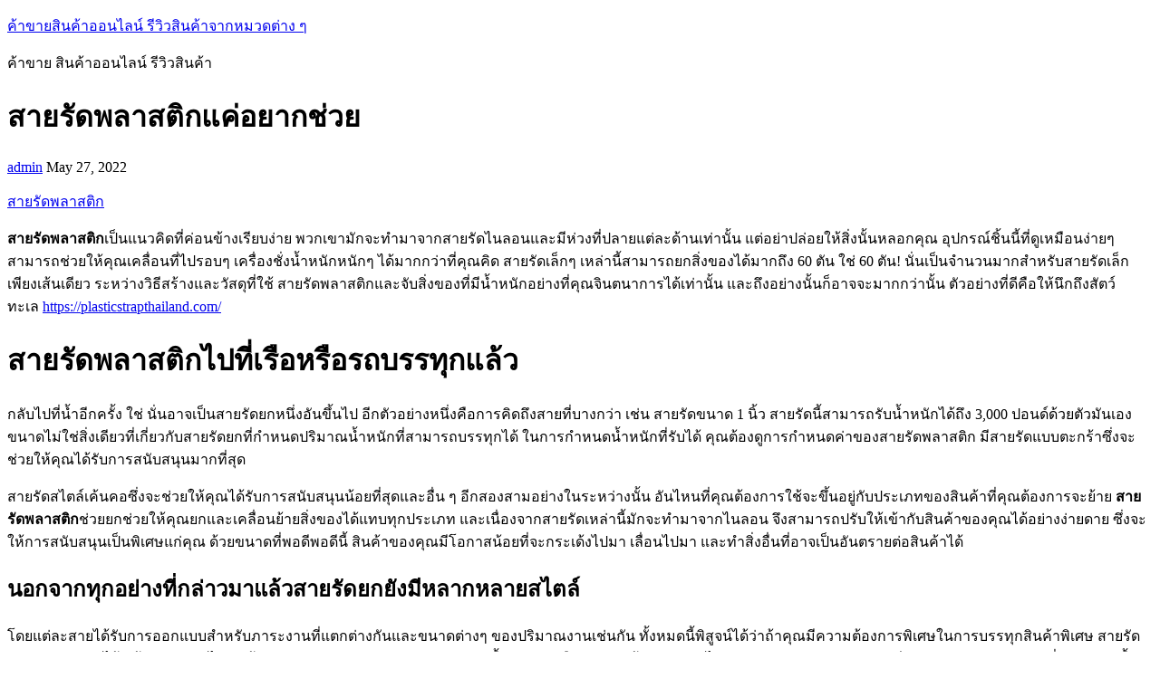

--- FILE ---
content_type: text/html; charset=UTF-8
request_url: https://www.budgetsurf.net/%e0%b8%aa%e0%b8%b2%e0%b8%a2%e0%b8%a3%e0%b8%b1%e0%b8%94%e0%b8%9e%e0%b8%a5%e0%b8%b2%e0%b8%aa%e0%b8%95%e0%b8%b4%e0%b8%81%e0%b9%81%e0%b8%84%e0%b9%88%e0%b8%ad%e0%b8%a2%e0%b8%b2%e0%b8%81%e0%b8%8a%e0%b9%88/
body_size: 84144
content:
<!DOCTYPE html>
<!--[if IE 7]>
<html class="ie ie7" lang="en-US">
<![endif]-->
<!--[if IE 8]>
<html class="ie ie8" lang="en-US">
<![endif]-->
<!--[if !(IE 7) | !(IE 8)  ]><!-->
<html lang="en-US">
<!--<![endif]-->
<head>
  <meta charset="UTF-8" /> 
  <meta name="viewport" content="width=device-width" />  
  
<title>สายรัดพลาสติกแค่อยากช่วย &#8211; ค้าขายสินค้าออนไลน์ รีวิวสินค้าจากหมวดต่าง ๆ</title>
<meta name='robots' content='max-image-preview:large' />
<link rel='dns-prefetch' href='//fonts.googleapis.com' />
<link rel="alternate" type="application/rss+xml" title="ค้าขายสินค้าออนไลน์ รีวิวสินค้าจากหมวดต่าง ๆ &raquo; Feed" href="https://www.budgetsurf.net/feed/" />
<link rel="alternate" type="application/rss+xml" title="ค้าขายสินค้าออนไลน์ รีวิวสินค้าจากหมวดต่าง ๆ &raquo; Comments Feed" href="https://www.budgetsurf.net/comments/feed/" />
<script type="text/javascript">
window._wpemojiSettings = {"baseUrl":"https:\/\/s.w.org\/images\/core\/emoji\/14.0.0\/72x72\/","ext":".png","svgUrl":"https:\/\/s.w.org\/images\/core\/emoji\/14.0.0\/svg\/","svgExt":".svg","source":{"concatemoji":"https:\/\/www.budgetsurf.net\/wp-includes\/js\/wp-emoji-release.min.js?ver=6.1.9"}};
/*! This file is auto-generated */
!function(e,a,t){var n,r,o,i=a.createElement("canvas"),p=i.getContext&&i.getContext("2d");function s(e,t){var a=String.fromCharCode,e=(p.clearRect(0,0,i.width,i.height),p.fillText(a.apply(this,e),0,0),i.toDataURL());return p.clearRect(0,0,i.width,i.height),p.fillText(a.apply(this,t),0,0),e===i.toDataURL()}function c(e){var t=a.createElement("script");t.src=e,t.defer=t.type="text/javascript",a.getElementsByTagName("head")[0].appendChild(t)}for(o=Array("flag","emoji"),t.supports={everything:!0,everythingExceptFlag:!0},r=0;r<o.length;r++)t.supports[o[r]]=function(e){if(p&&p.fillText)switch(p.textBaseline="top",p.font="600 32px Arial",e){case"flag":return s([127987,65039,8205,9895,65039],[127987,65039,8203,9895,65039])?!1:!s([55356,56826,55356,56819],[55356,56826,8203,55356,56819])&&!s([55356,57332,56128,56423,56128,56418,56128,56421,56128,56430,56128,56423,56128,56447],[55356,57332,8203,56128,56423,8203,56128,56418,8203,56128,56421,8203,56128,56430,8203,56128,56423,8203,56128,56447]);case"emoji":return!s([129777,127995,8205,129778,127999],[129777,127995,8203,129778,127999])}return!1}(o[r]),t.supports.everything=t.supports.everything&&t.supports[o[r]],"flag"!==o[r]&&(t.supports.everythingExceptFlag=t.supports.everythingExceptFlag&&t.supports[o[r]]);t.supports.everythingExceptFlag=t.supports.everythingExceptFlag&&!t.supports.flag,t.DOMReady=!1,t.readyCallback=function(){t.DOMReady=!0},t.supports.everything||(n=function(){t.readyCallback()},a.addEventListener?(a.addEventListener("DOMContentLoaded",n,!1),e.addEventListener("load",n,!1)):(e.attachEvent("onload",n),a.attachEvent("onreadystatechange",function(){"complete"===a.readyState&&t.readyCallback()})),(e=t.source||{}).concatemoji?c(e.concatemoji):e.wpemoji&&e.twemoji&&(c(e.twemoji),c(e.wpemoji)))}(window,document,window._wpemojiSettings);
</script>
<style type="text/css">
img.wp-smiley,
img.emoji {
	display: inline !important;
	border: none !important;
	box-shadow: none !important;
	height: 1em !important;
	width: 1em !important;
	margin: 0 0.07em !important;
	vertical-align: -0.1em !important;
	background: none !important;
	padding: 0 !important;
}
</style>
	<link rel='stylesheet' id='wp-block-library-css' href='https://www.budgetsurf.net/wp-includes/css/dist/block-library/style.min.css?ver=6.1.9' type='text/css' media='all' />
<link rel='stylesheet' id='classic-theme-styles-css' href='https://www.budgetsurf.net/wp-includes/css/classic-themes.min.css?ver=1' type='text/css' media='all' />
<style id='global-styles-inline-css' type='text/css'>
body{--wp--preset--color--black: #000000;--wp--preset--color--cyan-bluish-gray: #abb8c3;--wp--preset--color--white: #ffffff;--wp--preset--color--pale-pink: #f78da7;--wp--preset--color--vivid-red: #cf2e2e;--wp--preset--color--luminous-vivid-orange: #ff6900;--wp--preset--color--luminous-vivid-amber: #fcb900;--wp--preset--color--light-green-cyan: #7bdcb5;--wp--preset--color--vivid-green-cyan: #00d084;--wp--preset--color--pale-cyan-blue: #8ed1fc;--wp--preset--color--vivid-cyan-blue: #0693e3;--wp--preset--color--vivid-purple: #9b51e0;--wp--preset--gradient--vivid-cyan-blue-to-vivid-purple: linear-gradient(135deg,rgba(6,147,227,1) 0%,rgb(155,81,224) 100%);--wp--preset--gradient--light-green-cyan-to-vivid-green-cyan: linear-gradient(135deg,rgb(122,220,180) 0%,rgb(0,208,130) 100%);--wp--preset--gradient--luminous-vivid-amber-to-luminous-vivid-orange: linear-gradient(135deg,rgba(252,185,0,1) 0%,rgba(255,105,0,1) 100%);--wp--preset--gradient--luminous-vivid-orange-to-vivid-red: linear-gradient(135deg,rgba(255,105,0,1) 0%,rgb(207,46,46) 100%);--wp--preset--gradient--very-light-gray-to-cyan-bluish-gray: linear-gradient(135deg,rgb(238,238,238) 0%,rgb(169,184,195) 100%);--wp--preset--gradient--cool-to-warm-spectrum: linear-gradient(135deg,rgb(74,234,220) 0%,rgb(151,120,209) 20%,rgb(207,42,186) 40%,rgb(238,44,130) 60%,rgb(251,105,98) 80%,rgb(254,248,76) 100%);--wp--preset--gradient--blush-light-purple: linear-gradient(135deg,rgb(255,206,236) 0%,rgb(152,150,240) 100%);--wp--preset--gradient--blush-bordeaux: linear-gradient(135deg,rgb(254,205,165) 0%,rgb(254,45,45) 50%,rgb(107,0,62) 100%);--wp--preset--gradient--luminous-dusk: linear-gradient(135deg,rgb(255,203,112) 0%,rgb(199,81,192) 50%,rgb(65,88,208) 100%);--wp--preset--gradient--pale-ocean: linear-gradient(135deg,rgb(255,245,203) 0%,rgb(182,227,212) 50%,rgb(51,167,181) 100%);--wp--preset--gradient--electric-grass: linear-gradient(135deg,rgb(202,248,128) 0%,rgb(113,206,126) 100%);--wp--preset--gradient--midnight: linear-gradient(135deg,rgb(2,3,129) 0%,rgb(40,116,252) 100%);--wp--preset--duotone--dark-grayscale: url('#wp-duotone-dark-grayscale');--wp--preset--duotone--grayscale: url('#wp-duotone-grayscale');--wp--preset--duotone--purple-yellow: url('#wp-duotone-purple-yellow');--wp--preset--duotone--blue-red: url('#wp-duotone-blue-red');--wp--preset--duotone--midnight: url('#wp-duotone-midnight');--wp--preset--duotone--magenta-yellow: url('#wp-duotone-magenta-yellow');--wp--preset--duotone--purple-green: url('#wp-duotone-purple-green');--wp--preset--duotone--blue-orange: url('#wp-duotone-blue-orange');--wp--preset--font-size--small: 13px;--wp--preset--font-size--medium: 20px;--wp--preset--font-size--large: 36px;--wp--preset--font-size--x-large: 42px;--wp--preset--spacing--20: 0.44rem;--wp--preset--spacing--30: 0.67rem;--wp--preset--spacing--40: 1rem;--wp--preset--spacing--50: 1.5rem;--wp--preset--spacing--60: 2.25rem;--wp--preset--spacing--70: 3.38rem;--wp--preset--spacing--80: 5.06rem;}:where(.is-layout-flex){gap: 0.5em;}body .is-layout-flow > .alignleft{float: left;margin-inline-start: 0;margin-inline-end: 2em;}body .is-layout-flow > .alignright{float: right;margin-inline-start: 2em;margin-inline-end: 0;}body .is-layout-flow > .aligncenter{margin-left: auto !important;margin-right: auto !important;}body .is-layout-constrained > .alignleft{float: left;margin-inline-start: 0;margin-inline-end: 2em;}body .is-layout-constrained > .alignright{float: right;margin-inline-start: 2em;margin-inline-end: 0;}body .is-layout-constrained > .aligncenter{margin-left: auto !important;margin-right: auto !important;}body .is-layout-constrained > :where(:not(.alignleft):not(.alignright):not(.alignfull)){max-width: var(--wp--style--global--content-size);margin-left: auto !important;margin-right: auto !important;}body .is-layout-constrained > .alignwide{max-width: var(--wp--style--global--wide-size);}body .is-layout-flex{display: flex;}body .is-layout-flex{flex-wrap: wrap;align-items: center;}body .is-layout-flex > *{margin: 0;}:where(.wp-block-columns.is-layout-flex){gap: 2em;}.has-black-color{color: var(--wp--preset--color--black) !important;}.has-cyan-bluish-gray-color{color: var(--wp--preset--color--cyan-bluish-gray) !important;}.has-white-color{color: var(--wp--preset--color--white) !important;}.has-pale-pink-color{color: var(--wp--preset--color--pale-pink) !important;}.has-vivid-red-color{color: var(--wp--preset--color--vivid-red) !important;}.has-luminous-vivid-orange-color{color: var(--wp--preset--color--luminous-vivid-orange) !important;}.has-luminous-vivid-amber-color{color: var(--wp--preset--color--luminous-vivid-amber) !important;}.has-light-green-cyan-color{color: var(--wp--preset--color--light-green-cyan) !important;}.has-vivid-green-cyan-color{color: var(--wp--preset--color--vivid-green-cyan) !important;}.has-pale-cyan-blue-color{color: var(--wp--preset--color--pale-cyan-blue) !important;}.has-vivid-cyan-blue-color{color: var(--wp--preset--color--vivid-cyan-blue) !important;}.has-vivid-purple-color{color: var(--wp--preset--color--vivid-purple) !important;}.has-black-background-color{background-color: var(--wp--preset--color--black) !important;}.has-cyan-bluish-gray-background-color{background-color: var(--wp--preset--color--cyan-bluish-gray) !important;}.has-white-background-color{background-color: var(--wp--preset--color--white) !important;}.has-pale-pink-background-color{background-color: var(--wp--preset--color--pale-pink) !important;}.has-vivid-red-background-color{background-color: var(--wp--preset--color--vivid-red) !important;}.has-luminous-vivid-orange-background-color{background-color: var(--wp--preset--color--luminous-vivid-orange) !important;}.has-luminous-vivid-amber-background-color{background-color: var(--wp--preset--color--luminous-vivid-amber) !important;}.has-light-green-cyan-background-color{background-color: var(--wp--preset--color--light-green-cyan) !important;}.has-vivid-green-cyan-background-color{background-color: var(--wp--preset--color--vivid-green-cyan) !important;}.has-pale-cyan-blue-background-color{background-color: var(--wp--preset--color--pale-cyan-blue) !important;}.has-vivid-cyan-blue-background-color{background-color: var(--wp--preset--color--vivid-cyan-blue) !important;}.has-vivid-purple-background-color{background-color: var(--wp--preset--color--vivid-purple) !important;}.has-black-border-color{border-color: var(--wp--preset--color--black) !important;}.has-cyan-bluish-gray-border-color{border-color: var(--wp--preset--color--cyan-bluish-gray) !important;}.has-white-border-color{border-color: var(--wp--preset--color--white) !important;}.has-pale-pink-border-color{border-color: var(--wp--preset--color--pale-pink) !important;}.has-vivid-red-border-color{border-color: var(--wp--preset--color--vivid-red) !important;}.has-luminous-vivid-orange-border-color{border-color: var(--wp--preset--color--luminous-vivid-orange) !important;}.has-luminous-vivid-amber-border-color{border-color: var(--wp--preset--color--luminous-vivid-amber) !important;}.has-light-green-cyan-border-color{border-color: var(--wp--preset--color--light-green-cyan) !important;}.has-vivid-green-cyan-border-color{border-color: var(--wp--preset--color--vivid-green-cyan) !important;}.has-pale-cyan-blue-border-color{border-color: var(--wp--preset--color--pale-cyan-blue) !important;}.has-vivid-cyan-blue-border-color{border-color: var(--wp--preset--color--vivid-cyan-blue) !important;}.has-vivid-purple-border-color{border-color: var(--wp--preset--color--vivid-purple) !important;}.has-vivid-cyan-blue-to-vivid-purple-gradient-background{background: var(--wp--preset--gradient--vivid-cyan-blue-to-vivid-purple) !important;}.has-light-green-cyan-to-vivid-green-cyan-gradient-background{background: var(--wp--preset--gradient--light-green-cyan-to-vivid-green-cyan) !important;}.has-luminous-vivid-amber-to-luminous-vivid-orange-gradient-background{background: var(--wp--preset--gradient--luminous-vivid-amber-to-luminous-vivid-orange) !important;}.has-luminous-vivid-orange-to-vivid-red-gradient-background{background: var(--wp--preset--gradient--luminous-vivid-orange-to-vivid-red) !important;}.has-very-light-gray-to-cyan-bluish-gray-gradient-background{background: var(--wp--preset--gradient--very-light-gray-to-cyan-bluish-gray) !important;}.has-cool-to-warm-spectrum-gradient-background{background: var(--wp--preset--gradient--cool-to-warm-spectrum) !important;}.has-blush-light-purple-gradient-background{background: var(--wp--preset--gradient--blush-light-purple) !important;}.has-blush-bordeaux-gradient-background{background: var(--wp--preset--gradient--blush-bordeaux) !important;}.has-luminous-dusk-gradient-background{background: var(--wp--preset--gradient--luminous-dusk) !important;}.has-pale-ocean-gradient-background{background: var(--wp--preset--gradient--pale-ocean) !important;}.has-electric-grass-gradient-background{background: var(--wp--preset--gradient--electric-grass) !important;}.has-midnight-gradient-background{background: var(--wp--preset--gradient--midnight) !important;}.has-small-font-size{font-size: var(--wp--preset--font-size--small) !important;}.has-medium-font-size{font-size: var(--wp--preset--font-size--medium) !important;}.has-large-font-size{font-size: var(--wp--preset--font-size--large) !important;}.has-x-large-font-size{font-size: var(--wp--preset--font-size--x-large) !important;}
.wp-block-navigation a:where(:not(.wp-element-button)){color: inherit;}
:where(.wp-block-columns.is-layout-flex){gap: 2em;}
.wp-block-pullquote{font-size: 1.5em;line-height: 1.6;}
</style>
<link rel='stylesheet' id='retrotale-style-css' href='https://www.budgetsurf.net/wp-content/themes/retrotale/style.css?ver=6.1.9' type='text/css' media='all' />
<link rel='stylesheet' id='retrotale-elegantfont-css' href='https://www.budgetsurf.net/wp-content/themes/retrotale/css/elegantfont.css?ver=6.1.9' type='text/css' media='all' />
<link rel='stylesheet' id='retrotale-google-font-default-css' href='//fonts.googleapis.com/css?family=Lobster&#038;subset=latin%2Clatin-ext&#038;ver=6.1.9' type='text/css' media='all' />
<script type='text/javascript' src='https://www.budgetsurf.net/wp-includes/js/jquery/jquery.min.js?ver=3.6.1' id='jquery-core-js'></script>
<script type='text/javascript' src='https://www.budgetsurf.net/wp-includes/js/jquery/jquery-migrate.min.js?ver=3.3.2' id='jquery-migrate-js'></script>
<!--[if lt IE 9]>
<script type='text/javascript' src='https://www.budgetsurf.net/wp-content/themes/retrotale/js/html5.min.js?ver=3.7.2' id='retrotale-html5-ie-js'></script>
<![endif]-->
<link rel="https://api.w.org/" href="https://www.budgetsurf.net/wp-json/" /><link rel="alternate" type="application/json" href="https://www.budgetsurf.net/wp-json/wp/v2/posts/1582" /><link rel="EditURI" type="application/rsd+xml" title="RSD" href="https://www.budgetsurf.net/xmlrpc.php?rsd" />
<link rel="wlwmanifest" type="application/wlwmanifest+xml" href="https://www.budgetsurf.net/wp-includes/wlwmanifest.xml" />
<meta name="generator" content="WordPress 6.1.9" />
<link rel="canonical" href="https://www.budgetsurf.net/%e0%b8%aa%e0%b8%b2%e0%b8%a2%e0%b8%a3%e0%b8%b1%e0%b8%94%e0%b8%9e%e0%b8%a5%e0%b8%b2%e0%b8%aa%e0%b8%95%e0%b8%b4%e0%b8%81%e0%b9%81%e0%b8%84%e0%b9%88%e0%b8%ad%e0%b8%a2%e0%b8%b2%e0%b8%81%e0%b8%8a%e0%b9%88/" />
<link rel='shortlink' href='https://www.budgetsurf.net/?p=1582' />
<link rel="alternate" type="application/json+oembed" href="https://www.budgetsurf.net/wp-json/oembed/1.0/embed?url=https%3A%2F%2Fwww.budgetsurf.net%2F%25e0%25b8%25aa%25e0%25b8%25b2%25e0%25b8%25a2%25e0%25b8%25a3%25e0%25b8%25b1%25e0%25b8%2594%25e0%25b8%259e%25e0%25b8%25a5%25e0%25b8%25b2%25e0%25b8%25aa%25e0%25b8%2595%25e0%25b8%25b4%25e0%25b8%2581%25e0%25b9%2581%25e0%25b8%2584%25e0%25b9%2588%25e0%25b8%25ad%25e0%25b8%25a2%25e0%25b8%25b2%25e0%25b8%2581%25e0%25b8%258a%25e0%25b9%2588%2F" />
<link rel="alternate" type="text/xml+oembed" href="https://www.budgetsurf.net/wp-json/oembed/1.0/embed?url=https%3A%2F%2Fwww.budgetsurf.net%2F%25e0%25b8%25aa%25e0%25b8%25b2%25e0%25b8%25a2%25e0%25b8%25a3%25e0%25b8%25b1%25e0%25b8%2594%25e0%25b8%259e%25e0%25b8%25a5%25e0%25b8%25b2%25e0%25b8%25aa%25e0%25b8%2595%25e0%25b8%25b4%25e0%25b8%2581%25e0%25b9%2581%25e0%25b8%2584%25e0%25b9%2588%25e0%25b8%25ad%25e0%25b8%25a2%25e0%25b8%25b2%25e0%25b8%2581%25e0%25b8%258a%25e0%25b9%2588%2F&#038;format=xml" />
<!--[if IE]>
<style type="text/css" media="screen">
#container-shadow, .menu-box-wrapper, .top-navigation-wrapper {
        behavior: url("https://www.budgetsurf.net/wp-content/themes/retrotale/css/pie/PIE.php");
        zoom: 1;
}
</style>
<![endif]-->
<style type="text/css" id="custom-background-css">
body.custom-background { background-image: url("https://www.budgetsurf.net/wp-content/themes/retrotale/images/pattern.png"); background-position: left top; background-size: auto; background-repeat: repeat; background-attachment: scroll; }
</style>
	  
</head> 
<body class="post-template-default single single-post postid-1582 single-format-standard custom-background" id="wrapper">
  
<div id="container-title-wrapper">
  <div id="container-title"> 
      <p class="site-title"><a href="https://www.budgetsurf.net/">ค้าขายสินค้าออนไลน์ รีวิวสินค้าจากหมวดต่าง ๆ</a></p>
      <p class="site-description">ค้าขาย สินค้าออนไลน์ รีวิวสินค้า</p>
  </div>
</div>
<div id="container">
<div id="container-shadow">
  <header id="header">    
    <div class="menu-box-wrapper">
    <div class="menu-box">
<div id="nav" class="menu"></div>
    </div>
    </div>
    
  </header> <!-- end of header -->
  <div id="wrapper-content">
  <div id="main-content">
  <div id="content">    <div class="content-headline">
      <h1 class="entry-headline">สายรัดพลาสติกแค่อยากช่วย</h1>
    </div>
    <p class="post-meta">
      <span class="post-info-author"><i class="icon_pencil-edit" aria-hidden="true"></i><a href="https://www.budgetsurf.net/author/admin/" title="Posts by admin" rel="author">admin</a></span>
      <span class="post-info-date"><i class="icon_clock_alt" aria-hidden="true"></i>May 27, 2022</span>
    </p>
    <div class="post-info">
      <p class="post-category"><span class="post-info-category"><i class="icon_folder-alt" aria-hidden="true"></i><a href="https://www.budgetsurf.net/category/%e0%b8%aa%e0%b8%b2%e0%b8%a2%e0%b8%a3%e0%b8%b1%e0%b8%94%e0%b8%9e%e0%b8%a5%e0%b8%b2%e0%b8%aa%e0%b8%95%e0%b8%b4%e0%b8%81/" rel="category tag">สายรัดพลาสติก</a></span></p>
    </div>
    <div class="entry-content">
<p><strong>สายรัดพลาสติก</strong>เป็นแนวคิดที่ค่อนข้างเรียบง่าย พวกเขามักจะทำมาจากสายรัดไนลอนและมีห่วงที่ปลายแต่ละด้านเท่านั้น แต่อย่าปล่อยให้สิ่งนั้นหลอกคุณ อุปกรณ์ชิ้นนี้ที่ดูเหมือนง่ายๆ สามารถช่วยให้คุณเคลื่อนที่ไปรอบๆ เครื่องชั่งน้ำหนักหนักๆ ได้มากกว่าที่คุณคิด สายรัดเล็กๆ เหล่านี้สามารถยกสิ่งของได้มากถึง 60 ตัน ใช่ 60 ตัน! นั่นเป็นจำนวนมากสำหรับสายรัดเล็กเพียงเส้นเดียว ระหว่างวิธีสร้างและวัสดุที่ใช้ สายรัดพลาสติกและจับสิ่งของที่มีน้ำหนักอย่างที่คุณจินตนาการได้เท่านั้น และถึงอย่างนั้นก็อาจจะมากกว่านั้น ตัวอย่างที่ดีคือให้นึกถึงสัตว์ทะเล <a href="https://plasticstrapthailand.com/">https://plasticstrapthailand.com/</a></p>
<h1>สายรัดพลาสติกไปที่เรือหรือรถบรรทุกแล้ว</h1>
<p>กลับไปที่น้ำอีกครั้ง ใช่ นั่นอาจเป็นสายรัดยกหนึ่งอันขึ้นไป อีกตัวอย่างหนึ่งคือการคิดถึงสายที่บางกว่า เช่น สายรัดขนาด 1 นิ้ว สายรัดนี้สามารถรับน้ำหนักได้ถึง 3,000 ปอนด์ด้วยตัวมันเอง ขนาดไม่ใช่สิ่งเดียวที่เกี่ยวกับสายรัดยกที่กำหนดปริมาณน้ำหนักที่สามารถบรรทุกได้ ในการกำหนดน้ำหนักที่รับได้ คุณต้องดูการกำหนดค่าของสายรัดพลาสติก มีสายรัดแบบตะกร้าซึ่งจะช่วยให้คุณได้รับการสนับสนุนมากที่สุด</p>
<p>สายรัดสไตล์เค้นคอซึ่งจะช่วยให้คุณได้รับการสนับสนุนน้อยที่สุดและอื่น ๆ อีกสองสามอย่างในระหว่างนั้น อันไหนที่คุณต้องการใช้จะขึ้นอยู่กับประเภทของสินค้าที่คุณต้องการจะย้าย <strong>สายรัดพลาสติก</strong>ช่วยยกช่วยให้คุณยกและเคลื่อนย้ายสิ่งของได้แทบทุกประเภท และเนื่องจากสายรัดเหล่านี้มักจะทำมาจากไนลอน จึงสามารถปรับให้เข้ากับสินค้าของคุณได้อย่างง่ายดาย ซึ่งจะให้การสนับสนุนเป็นพิเศษแก่คุณ ด้วยขนาดที่พอดีพอดีนี้ สินค้าของคุณมีโอกาสน้อยที่จะกระเด้งไปมา เลื่อนไปมา และทำสิ่งอื่นที่อาจเป็นอันตรายต่อสินค้าได้</p>
<h2>นอกจากทุกอย่างที่กล่าวมาแล้วสายรัดยกยังมีหลากหลายสไตล์</h2>
<p>โดยแต่ละสายได้รับการออกแบบสำหรับภาระงานที่แตกต่างกันและขนาดต่างๆ ของปริมาณงานเช่นกัน ทั้งหมดนี้พิสูจน์ได้ว่าถ้าคุณมีความต้องการพิเศษในการบรรทุกสินค้าพิเศษ สายรัดยกสามารถช่วยได้ กล้องส่องทางไกล กล้อง และคอของคุณจะขอบคุณหากคุณซื้อสายรัดหรือสายรัดกล้องส่องทางไกลคุณภาพสำหรับตัวคุณเอง มีเหตุผลสองสามประการที่การลงทุนซื้อสายรัดกล้องส่องทางไกลที่เหมาะสมสำหรับกล้องส่องทางไกลของคุณเป็นเหตุผลที่ดี</p>
<p>หากคุณเพิ่งซื้ออุปกรณ์ราคาแพง การใส่ลงในถุงผ้าเพื่อพกพาจะไม่มีประโยชน์เลย หากคุณต้องการไปของอย่างรวดเร็ว เป็นไปได้มากว่าคุณจะสูญเสียซิปและกระเป๋ามากมายเพื่อพยายามทำอะไร <strong>สายรัดพลาสติก ราคา</strong>แบบธรรมดา คุณจึงมีกล้องส่องทางไกลหรือกล้องไว้คล้องคอได้ตลอดเวลา พร้อมใช้งาน สายรัดส่วนใหญ่ที่มาพร้อมกับอุปกรณ์ใหม่มักจะไร้ประโยชน์โดยสิ้นเชิง ปกติแล้วจะทำมาจากผ้าหรือพลาสติกที่ทำให้รู้สึกไม่สบายตัว</p>
<p>&nbsp;</p>
<p>&nbsp;</p>
<div id="retrotale-post-nav" class="navigation" role="navigation">
	<div class="nav-wrapper">
  <p class="nav-previous"><a href="https://www.budgetsurf.net/%e0%b8%9e%e0%b8%a5%e0%b8%b2%e0%b8%aa%e0%b8%a7%e0%b8%b9%e0%b8%94%e0%b8%97%e0%b8%b2%e0%b8%87%e0%b9%80%e0%b8%a5%e0%b8%b7%e0%b8%ad%e0%b8%81%e0%b8%97%e0%b8%b5%e0%b9%88%e0%b8%99%e0%b9%88%e0%b8%b2%e0%b8%aa/" title="พลาสวูดทางเลือกที่น่าสนใจและเป็นมิตรกับสิ่งแวดล้อม">&larr; Previous post</a></p>
	<p class="nav-next"><a href="https://www.budgetsurf.net/%e0%b8%81%e0%b8%b2%e0%b8%a3%e0%b9%83%e0%b8%8a%e0%b9%89%e0%b8%97%e0%b8%a3%e0%b8%b1%e0%b8%9e%e0%b8%a2%e0%b9%8c%e0%b8%aa%e0%b8%b4%e0%b8%99%e0%b8%82%e0%b8%ad%e0%b8%87%e0%b8%84%e0%b8%b8%e0%b8%93%e0%b9%80/" title="การใช้ทรัพย์สินของคุณเพื่อปลูกกัญชา">Next post &rarr;</a></p>
   </div>
</div>

<div id="comments" class="comments-area comments-area-post">

	
	
</div><!-- #comments .comments-area -->    </div>   
  </div> <!-- end of content -->
<aside id="sidebar">
<div id="search-2" class="sidebar-widget widget_search"><form id="searchform" method="get" action="https://www.budgetsurf.net/">
  <div class="searchform-wrapper"><input type="text" value="" name="s" id="s" placeholder="Search here..." />
  <input type="submit" class="send icon_search" name="searchsubmit" value="&#x55;" /></div>
</form></div>
		<div id="recent-posts-2" class="sidebar-widget widget_recent_entries">
		 <p class="sidebar-headline">Recent Posts</p>
		<ul>
											<li>
					<a href="https://www.budgetsurf.net/%e0%b9%84%e0%b8%95%e0%b8%a3%e0%b9%82%e0%b8%84%e0%b9%80%e0%b8%94%e0%b8%ad%e0%b8%a3%e0%b9%8c%e0%b8%a1%e0%b8%b2%e0%b8%88%e0%b8%b0%e0%b9%84%e0%b8%a1%e0%b9%88%e0%b8%ab%e0%b8%a2%e0%b8%b8%e0%b8%94%e0%b8%ad/">ไตรโคเดอร์มาจะไม่หยุดอยู่แค่ในวงการเกษตรเท่านั้น</a>
									</li>
											<li>
					<a href="https://www.budgetsurf.net/%e0%b8%81%e0%b8%b2%e0%b8%a3%e0%b9%83%e0%b8%ab%e0%b9%89%e0%b8%84%e0%b8%a7%e0%b8%b2%e0%b8%a1%e0%b8%aa%e0%b8%b3%e0%b8%84%e0%b8%b1%e0%b8%8d%e0%b8%81%e0%b8%b1%e0%b8%9a-tfrs9/">การให้ความสำคัญกับ TFRS9</a>
									</li>
											<li>
					<a href="https://www.budgetsurf.net/%e0%b8%a7%e0%b8%b4%e0%b8%98%e0%b8%b5%e0%b8%81%e0%b8%b2%e0%b8%a3%e0%b8%95%e0%b8%b4%e0%b8%94%e0%b8%95%e0%b8%b1%e0%b9%89%e0%b8%87%e0%b9%81%e0%b8%a5%e0%b8%b0%e0%b8%94%e0%b8%b9%e0%b9%81%e0%b8%a5%e0%b8%a3/">วิธีการติดตั้งและดูแลรักษา Calpeda Pump ให้ใช้งานได้นาน</a>
									</li>
											<li>
					<a href="https://www.budgetsurf.net/%e0%b8%81%e0%b8%b2%e0%b8%a3%e0%b8%95%e0%b8%b4%e0%b8%94%e0%b8%95%e0%b8%b1%e0%b9%89%e0%b8%87%e0%b9%82%e0%b8%8b%e0%b8%a5%e0%b9%88%e0%b8%b2%e0%b9%80%e0%b8%8b%e0%b8%a5%e0%b8%a5%e0%b9%8c%e0%b9%82%e0%b8%a3/">การติดตั้งโซล่าเซลล์โรงงานถือเป็นการลงทุนที่คุ้มค่า</a>
									</li>
											<li>
					<a href="https://www.budgetsurf.net/%e0%b8%84%e0%b8%b4%e0%b9%89%e0%b8%a7%e0%b9%81%e0%b8%aa%e0%b8%95%e0%b8%99%e0%b9%80%e0%b8%a5%e0%b8%aa%e0%b8%95%e0%b8%81%e0%b9%81%e0%b8%95%e0%b9%88%e0%b8%87%e0%b8%a2%e0%b8%b1%e0%b8%87%e0%b8%95%e0%b8%ad/">คิ้วแสตนเลสตกแต่งยังตอบโจทย์ในเรื่องของความหลากหลาย</a>
									</li>
											<li>
					<a href="https://www.budgetsurf.net/%e0%b9%80%e0%b8%84%e0%b8%a3%e0%b8%b7%e0%b9%88%e0%b8%ad%e0%b8%87%e0%b8%9e%e0%b8%b4%e0%b8%a1%e0%b8%9e%e0%b9%8c%e0%b8%9a%e0%b8%b2%e0%b8%a3%e0%b9%8c%e0%b9%82%e0%b8%84%e0%b9%89%e0%b8%94%e0%b8%a2%e0%b8%b1/">เครื่องพิมพ์บาร์โค้ดยังช่วยลดการใช้แรงงานคนและเวลา</a>
									</li>
											<li>
					<a href="https://www.budgetsurf.net/%e0%b8%84%e0%b8%a5%e0%b8%b4%e0%b8%99%e0%b8%b4%e0%b8%81%e0%b8%9b%e0%b8%a3%e0%b8%b1%e0%b8%9a%e0%b8%a3%e0%b8%b9%e0%b8%9b%e0%b8%ab%e0%b8%99%e0%b9%89%e0%b8%b2-%e0%b8%81%e0%b8%a3%e0%b8%b8%e0%b8%87%e0%b9%80/">คลินิกปรับรูปหน้า กรุงเทพสร้างความรู้ความเข้าใจให้กับลูกค้า</a>
									</li>
											<li>
					<a href="https://www.budgetsurf.net/%e0%b8%a7%e0%b8%b2%e0%b8%87%e0%b9%81%e0%b8%9c%e0%b8%99%e0%b8%88%e0%b8%b1%e0%b8%94%e0%b8%81%e0%b8%a3%e0%b8%b8%e0%b9%8a%e0%b8%9b%e0%b8%97%e0%b8%b1%e0%b8%a7%e0%b8%a3%e0%b9%8c%e0%b8%aa%e0%b9%88%e0%b8%a7/">วางแผนจัดกรุ๊ปทัวร์ส่วนตัวในแบบที่คุณต้องการได้แล้ววันนี้</a>
									</li>
											<li>
					<a href="https://www.budgetsurf.net/juvelook-%e0%b8%ab%e0%b8%99%e0%b9%89%e0%b8%b2%e0%b9%80%e0%b8%87%e0%b8%b2%e0%b9%83%e0%b8%aa%e0%b8%88%e0%b8%b6%e0%b8%87%e0%b9%80%e0%b8%9b%e0%b9%87%e0%b8%99%e0%b8%97%e0%b8%b2%e0%b8%87%e0%b9%80%e0%b8%a5/">Juvelook หน้าเงาใสจึงเป็นทางเลือกที่ปลอดภัย</a>
									</li>
											<li>
					<a href="https://www.budgetsurf.net/%e0%b8%81%e0%b8%a3%e0%b8%b0%e0%b8%94%e0%b8%b2%e0%b8%99%e0%b8%ad%e0%b8%b1%e0%b8%88%e0%b8%89%e0%b8%a3%e0%b8%b4%e0%b8%a2%e0%b8%b0-%e0%b8%81%e0%b8%a3%e0%b8%b0%e0%b8%94%e0%b8%b2%e0%b8%99-interactive/">กระดานอัจฉริยะ / กระดาน interactive จึงเหมาะสำหรับทุกสภาพแวดล้อม</a>
									</li>
											<li>
					<a href="https://www.budgetsurf.net/%e0%b9%84%e0%b8%a1%e0%b9%89%e0%b8%81%e0%b8%ad%e0%b8%a5%e0%b9%8c%e0%b8%9f%e0%b8%8a%e0%b8%b4%e0%b9%89%e0%b8%99%e0%b8%99%e0%b8%b1%e0%b9%89%e0%b8%99%e0%b8%88%e0%b8%b6%e0%b8%87%e0%b9%84%e0%b8%a1%e0%b9%88/">ไม้กอล์ฟชิ้นนั้นจึงไม่ต่างจากคู่หูที่รู้ใจ</a>
									</li>
											<li>
					<a href="https://www.budgetsurf.net/%e0%b8%81%e0%b8%b2%e0%b8%a3%e0%b8%a2%e0%b8%81%e0%b8%81%e0%b8%a3%e0%b8%b0%e0%b8%8a%e0%b8%b1%e0%b8%9a%e0%b9%83%e0%b8%9a%e0%b8%ab%e0%b8%99%e0%b9%89%e0%b8%b2%e0%b9%82%e0%b8%94%e0%b8%a2%e0%b9%84%e0%b8%a1/">การยกกระชับใบหน้าโดยไม่ต้องผ่าตัดเป็นเทคนิคที่ใช้เทคโนโลยีทันสมัย</a>
									</li>
											<li>
					<a href="https://www.budgetsurf.net/%e0%b8%81%e0%b8%b2%e0%b8%a3%e0%b9%83%e0%b8%8a%e0%b9%89%e0%b9%81%e0%b8%81%e0%b9%89%e0%b8%a7%e0%b8%9e%e0%b8%a5%e0%b8%b2%e0%b8%aa%e0%b8%95%e0%b8%b4%e0%b8%81%e0%b9%83%e0%b8%99%e0%b8%81%e0%b8%b4%e0%b8%88/">การใช้แก้วพลาสติกในกิจกรรมเพื่อสังคมหรือแคมเปญ</a>
									</li>
											<li>
					<a href="https://www.budgetsurf.net/%e0%b9%81%e0%b8%9c%e0%b9%88%e0%b8%99%e0%b8%81%e0%b8%a3%e0%b8%b0%e0%b9%80%e0%b8%9a%e0%b8%b7%e0%b9%89%e0%b8%ad%e0%b8%87%e0%b8%a2%e0%b8%b2%e0%b8%87%e0%b8%a2%e0%b8%b1%e0%b8%87%e0%b8%96%e0%b8%b7%e0%b8%ad/">แผ่นกระเบื้องยางยังถือเป็นวัสดุที่มีความคุ้มค่าสูง</a>
									</li>
											<li>
					<a href="https://www.budgetsurf.net/%e0%b8%81%e0%b8%b2%e0%b8%a3%e0%b8%9b%e0%b8%a5%e0%b8%b9%e0%b8%81%e0%b8%9c%e0%b8%a1%e0%b9%81%e0%b8%9a%e0%b8%9a-fue-hair-transplant/">การปลูกผมแบบ Fue hair transplant</a>
									</li>
											<li>
					<a href="https://www.budgetsurf.net/%e0%b8%82%e0%b9%89%e0%b8%ad%e0%b8%94%e0%b8%b5%e0%b8%82%e0%b8%ad%e0%b8%87%e0%b8%81%e0%b8%b2%e0%b8%a3%e0%b9%83%e0%b8%8a%e0%b9%89-gps-%e0%b8%95%e0%b8%b4%e0%b8%94%e0%b8%95%e0%b8%b2%e0%b8%a1%e0%b8%a3/">ข้อดีของการใช้ GPS ติดตามรถในธุรกิจขนส่งและโลจิสติกส์</a>
									</li>
											<li>
					<a href="https://www.budgetsurf.net/%e0%b9%80%e0%b8%84%e0%b8%a3%e0%b8%b7%e0%b9%88%e0%b8%ad%e0%b8%87%e0%b8%9c%e0%b8%a5%e0%b8%b4%e0%b8%95%e0%b8%ad%e0%b8%ad%e0%b8%81%e0%b8%8b%e0%b8%b4%e0%b9%80%e0%b8%88%e0%b8%99%e0%b9%83%e0%b8%99%e0%b8%9a/">เครื่องผลิตออกซิเจนในบ้าน ความจำเป็นและประโยชน์ที่ผู้ป่วยต้องรู้</a>
									</li>
											<li>
					<a href="https://www.budgetsurf.net/asrs-%e0%b8%a2%e0%b8%b1%e0%b8%87%e0%b9%80%e0%b8%9b%e0%b9%87%e0%b8%99%e0%b8%95%e0%b8%b1%e0%b8%a7%e0%b9%80%e0%b8%a5%e0%b8%b7%e0%b8%ad%e0%b8%81%e0%b8%97%e0%b8%b5%e0%b9%88%e0%b8%8a%e0%b9%88%e0%b8%a7/">ASRS ยังเป็นตัวเลือกที่ช่วยส่งเสริมเป้าหมายด้านสิ่งแวดล้อม</a>
									</li>
											<li>
					<a href="https://www.budgetsurf.net/%e0%b8%81%e0%b8%b2%e0%b8%a3%e0%b9%80%e0%b8%a5%e0%b8%b7%e0%b8%ad%e0%b8%81%e0%b9%83%e0%b8%9a%e0%b9%80%e0%b8%a5%e0%b8%b7%e0%b9%88%e0%b8%ad%e0%b8%a2%e0%b8%97%e0%b8%b5%e0%b9%88%e0%b8%95%e0%b8%ad%e0%b8%9a/">การเลือกใบเลื่อยที่ตอบโจทย์จะช่วยลดข้อผิดพลาด</a>
									</li>
											<li>
					<a href="https://www.budgetsurf.net/%e0%b8%81%e0%b8%b2%e0%b8%a3%e0%b8%a1%e0%b8%b5%e0%b9%80%e0%b8%84%e0%b8%a3%e0%b8%b7%e0%b9%88%e0%b8%ad%e0%b8%87%e0%b8%9e%e0%b8%b4%e0%b8%a1%e0%b8%9e%e0%b9%8c%e0%b8%9a%e0%b8%b2%e0%b8%a3%e0%b9%8c%e0%b9%82/">การมีเครื่องพิมพ์บาร์โค้ดที่เหมาะสมกับธุรกิจของคุณ</a>
									</li>
											<li>
					<a href="https://www.budgetsurf.net/%e0%b8%9f%e0%b8%b1%e0%b8%87%e0%b8%81%e0%b9%8c%e0%b8%8a%e0%b8%b1%e0%b8%99%e0%b8%81%e0%b8%b2%e0%b8%a3%e0%b9%83%e0%b8%8a%e0%b9%89%e0%b8%87%e0%b8%b2%e0%b8%99-%e0%b8%97%e0%b8%b3%e0%b9%83%e0%b8%ab%e0%b9%89/">ฟังก์ชันการใช้งาน ทำให้ IPhone gold เป็นที่นิยมในวงกว้าง</a>
									</li>
											<li>
					<a href="https://www.budgetsurf.net/%e0%b9%84%e0%b8%aa%e0%b9%89%e0%b8%81%e0%b8%a3%e0%b8%ad%e0%b8%87-ro-membrane-%e0%b8%9b%e0%b9%89%e0%b8%ad%e0%b8%87%e0%b8%81%e0%b8%b1%e0%b8%99%e0%b8%aa%e0%b8%b2%e0%b8%a3%e0%b8%9b%e0%b8%99%e0%b9%80/">ไส้กรอง RO Membrane ป้องกันสารปนเปื้อนและรักษาน้ำดื่มให้ปลอดภัย</a>
									</li>
											<li>
					<a href="https://www.budgetsurf.net/%e0%b8%ad%e0%b8%b5%e0%b8%81%e0%b8%ab%e0%b8%99%e0%b8%b6%e0%b9%88%e0%b8%87%e0%b8%82%e0%b9%89%e0%b8%ad%e0%b8%94%e0%b8%b5%e0%b8%82%e0%b8%ad%e0%b8%87%e0%b8%84%e0%b8%b2%e0%b8%a1%e0%b8%b2%e0%b8%81%e0%b8%a3/">อีกหนึ่งข้อดีของคามากร้าคือ</a>
									</li>
											<li>
					<a href="https://www.budgetsurf.net/%e0%b8%94%e0%b8%b9%e0%b8%ae%e0%b8%a7%e0%b8%87%e0%b8%88%e0%b8%b8%e0%b9%89%e0%b8%a2%e0%b8%9a%e0%b9%89%e0%b8%b2%e0%b8%99%e0%b8%81%e0%b8%b2%e0%b8%a3%e0%b9%80%e0%b8%a5%e0%b8%b7%e0%b8%ad%e0%b8%81%e0%b8%9a/">ดูฮวงจุ้ยบ้านการเลือกบ้านที่สมบูรณ์แบบ</a>
									</li>
											<li>
					<a href="https://www.budgetsurf.net/cannabis-shop-%e0%b8%a2%e0%b8%b1%e0%b8%87%e0%b9%80%e0%b8%9b%e0%b9%87%e0%b8%99%e0%b8%aa%e0%b8%96%e0%b8%b2%e0%b8%99%e0%b8%97%e0%b8%b5%e0%b9%88%e0%b8%97%e0%b8%b5%e0%b9%88%e0%b8%84%e0%b8%b8%e0%b8%93/">Cannabis shop ยังเป็นสถานที่ที่คุณสามารถเรียนรู้</a>
									</li>
											<li>
					<a href="https://www.budgetsurf.net/%e0%b8%84%e0%b8%a3%e0%b8%b5%e0%b8%a1%e0%b8%9d%e0%b9%89%e0%b8%b2%e0%b8%aa%e0%b8%b9%e0%b9%88%e0%b8%9c%e0%b8%b4%e0%b8%a7%e0%b8%82%e0%b8%b2%e0%b8%a7%e0%b8%81%e0%b8%a3%e0%b8%b0%e0%b8%88%e0%b9%88%e0%b8%b2/">ครีมฝ้าสู่ผิวขาวกระจ่างใสด้วยสูตรสำหรับผิวไทย</a>
									</li>
											<li>
					<a href="https://www.budgetsurf.net/%e0%b9%80%e0%b8%95%e0%b8%b5%e0%b8%a2%e0%b8%87%e0%b8%84%e0%b8%99%e0%b9%84%e0%b8%82%e0%b9%89%e0%b8%84%e0%b8%a7%e0%b8%b2%e0%b8%a1%e0%b8%aa%e0%b8%b0%e0%b8%94%e0%b8%a7%e0%b8%81%e0%b8%aa%e0%b8%9a%e0%b8%b2/">เตียงคนไข้ความสะดวกสบายและการดูแลที่ดีที่สุด</a>
									</li>
											<li>
					<a href="https://www.budgetsurf.net/%e0%b8%aa%e0%b8%b0%e0%b8%94%e0%b8%a7%e0%b8%81%e0%b9%81%e0%b8%a5%e0%b8%b0%e0%b8%9b%e0%b8%a5%e0%b8%ad%e0%b8%94%e0%b8%a0%e0%b8%b1%e0%b8%a2%e0%b8%81%e0%b8%b1%e0%b8%9a%e0%b8%81%e0%b8%b2%e0%b8%a3%e0%b9%83/">สะดวกและปลอดภัยกับการใช้งานดุมล้อที่คุณสามารถพบได้ที่ร้านของเรา</a>
									</li>
											<li>
					<a href="https://www.budgetsurf.net/%e0%b8%aa%e0%b8%a1%e0%b8%b1%e0%b8%84%e0%b8%a3-exness-%e0%b9%80%e0%b8%82%e0%b9%89%e0%b8%b2%e0%b8%a3%e0%b9%88%e0%b8%a7%e0%b8%a1%e0%b9%81%e0%b8%9e%e0%b8%a5%e0%b8%95%e0%b8%9f%e0%b8%ad%e0%b8%a3%e0%b9%8c/">สมัคร exness เข้าร่วมแพลตฟอร์มการซื้อขายที่ทันสมัยได้โดยง่ายดาย</a>
									</li>
											<li>
					<a href="https://www.budgetsurf.net/%e0%b9%80%e0%b8%81%e0%b9%89%e0%b8%b2%e0%b8%ad%e0%b8%b5%e0%b9%89%e0%b8%9c%e0%b8%b9%e0%b9%89%e0%b8%9a%e0%b8%a3%e0%b8%b4%e0%b8%ab%e0%b8%b2%e0%b8%a3%e0%b8%97%e0%b8%b5%e0%b9%88%e0%b8%a1%e0%b8%b5%e0%b8%84/">เก้าอี้ผู้บริหารที่มีคุณภาพสูงจึงเป็นสิ่งที่คุณต้องการ</a>
									</li>
											<li>
					<a href="https://www.budgetsurf.net/%e0%b8%9a%e0%b8%a3%e0%b8%b4%e0%b8%81%e0%b8%b2%e0%b8%a3%e0%b8%a3%e0%b8%b1%e0%b8%9a%e0%b8%8b%e0%b8%b1%e0%b8%81%e0%b8%9c%e0%b9%89%e0%b8%b2%e0%b8%a1%e0%b9%88%e0%b8%b2%e0%b8%99%e0%b8%97%e0%b8%b5%e0%b9%88/">บริการรับซักผ้าม่านที่ดีที่สุดสมบูรณ์และพร้อมใช้งาน</a>
									</li>
											<li>
					<a href="https://www.budgetsurf.net/%e0%b8%84%e0%b8%a3%e0%b8%b5%e0%b8%a1%e0%b8%9a%e0%b8%b3%e0%b8%a3%e0%b8%b8%e0%b8%87%e0%b8%9c%e0%b8%b4%e0%b8%a7%e0%b8%84%e0%b8%b1%e0%b8%99%e0%b9%80%e0%b8%9e%e0%b8%b7%e0%b9%88%e0%b8%ad%e0%b8%9c%e0%b8%b4/">ครีมบำรุงผิวคันเพื่อผิวที่อ่อนโยนและปลอดภัยทุกวัน</a>
									</li>
											<li>
					<a href="https://www.budgetsurf.net/%e0%b9%80%e0%b8%8a%e0%b9%88%e0%b8%b2%e0%b8%a3%e0%b8%96%e0%b9%80%e0%b8%8a%e0%b8%b5%e0%b8%a2%e0%b8%87%e0%b9%83%e0%b8%ab%e0%b8%a1%e0%b9%88-%e0%b8%a3%e0%b8%b2%e0%b8%84%e0%b8%b2%e0%b8%96%e0%b8%b9%e0%b8%81/">เช่ารถเชียงใหม่ ราคาถูกบริการที่มีให้เลือกมากมายมีความเป็นมืออาชีพ</a>
									</li>
											<li>
					<a href="https://www.budgetsurf.net/%e0%b9%80%e0%b8%ab%e0%b9%87%e0%b8%94%e0%b8%a2%e0%b8%b2%e0%b8%a1%e0%b8%b2%e0%b8%9a%e0%b8%b9%e0%b8%8a%e0%b8%b4%e0%b8%95%e0%b8%b2%e0%b9%80%e0%b8%81%e0%b8%b0%e0%b8%84%e0%b8%a7%e0%b8%b2%e0%b8%a1%e0%b8%ad/">เห็ดยามาบูชิตาเกะความอร่อยและสุขภาพรวมในแผ่นดิน</a>
									</li>
											<li>
					<a href="https://www.budgetsurf.net/%e0%b9%80%e0%b8%9b%e0%b8%b4%e0%b8%94%e0%b9%82%e0%b8%9b%e0%b8%a3%e0%b9%80%e0%b8%88%e0%b8%84%e0%b8%82%e0%b8%ad%e0%b8%87%e0%b8%84%e0%b8%b8%e0%b8%93%e0%b8%94%e0%b9%89%e0%b8%a7%e0%b8%a2%e0%b8%9a%e0%b8%a3/">เปิดโปรเจคของคุณด้วยบริการตอกเสาเข็มไมโครไพล์ที่เหนือระดับ</a>
									</li>
											<li>
					<a href="https://www.budgetsurf.net/%e0%b8%a3%e0%b9%89%e0%b8%b2%e0%b8%99%e0%b8%82%e0%b8%b2%e0%b8%a2%e0%b8%ab%e0%b8%b4%e0%b8%99%e0%b8%82%e0%b8%ad%e0%b8%87%e0%b9%80%e0%b8%a3%e0%b8%b2%e0%b8%a1%e0%b8%b5%e0%b8%ab%e0%b8%b4%e0%b8%99%e0%b8%97/">ร้านขายหินของเรามีหินทุกชนิดที่คุณต้องการสำหรับโปรเจกต์</a>
									</li>
											<li>
					<a href="https://www.budgetsurf.net/%e0%b8%9e%e0%b8%a5%e0%b8%b2%e0%b8%aa%e0%b8%95%e0%b8%b4%e0%b8%81%e0%b8%9e%e0%b8%b2%e0%b9%80%e0%b8%a5%e0%b8%97%e0%b9%80%e0%b8%9e%e0%b8%b4%e0%b9%88%e0%b8%a1%e0%b8%9b%e0%b8%a3%e0%b8%b0%e0%b8%aa%e0%b8%b4/">พลาสติกพาเลทเพิ่มประสิทธิภาพการจัดเก็บด้วยคุณสมบัติที่ยอดเยี่ยม</a>
									</li>
											<li>
					<a href="https://www.budgetsurf.net/%e0%b8%81%e0%b8%b2%e0%b8%a3%e0%b8%9e%e0%b8%b1%e0%b8%92%e0%b8%99%e0%b8%b2%e0%b9%82%e0%b8%8b%e0%b9%88%e0%b8%ad%e0%b8%b8%e0%b8%95%e0%b8%aa%e0%b8%b2%e0%b8%ab%e0%b8%81%e0%b8%a3%e0%b8%a3%e0%b8%a1%e0%b9%80/"><strong>การพัฒนาโซ่อุตสาหกรรมเทคโนโลยี</strong></a>
									</li>
											<li>
					<a href="https://www.budgetsurf.net/%e0%b8%95%e0%b8%ad%e0%b8%81%e0%b9%80%e0%b8%aa%e0%b8%b2%e0%b9%80%e0%b8%82%e0%b9%87%e0%b8%a1%e0%b9%84%e0%b8%a1%e0%b9%82%e0%b8%84%e0%b8%a3%e0%b9%84%e0%b8%9e%e0%b8%a5%e0%b9%8c%e0%b8%95%e0%b8%b1%e0%b8%a7/">ตอกเสาเข็มไมโครไพล์ตัวเลือกที่เหมาะสมสำหรับโครงการทุกประเภท</a>
									</li>
											<li>
					<a href="https://www.budgetsurf.net/%e0%b8%aa%e0%b9%88%e0%b8%a7%e0%b8%99%e0%b8%aa%e0%b8%b3%e0%b8%84%e0%b8%b1%e0%b8%8d%e0%b9%80%e0%b8%81%e0%b8%b5%e0%b9%88%e0%b8%a2%e0%b8%a7%e0%b8%81%e0%b8%b1%e0%b8%9a%e0%b8%81%e0%b8%b2%e0%b8%a3%e0%b9%80/">ส่วนสำคัญเกี่ยวกับการเลือกโรงงานผลิตกระเป๋า</a>
									</li>
											<li>
					<a href="https://www.budgetsurf.net/%e0%b8%81%e0%b8%b2%e0%b8%a3%e0%b8%8a%e0%b8%b4%e0%b8%9b%e0%b8%9b%e0%b8%b4%e0%b9%89%e0%b8%87%e0%b8%88%e0%b8%b5%e0%b8%99%e0%b9%84%e0%b8%a1%e0%b9%88%e0%b9%80%e0%b8%9e%e0%b8%b5%e0%b8%a2%e0%b8%87%e0%b9%81/">การชิปปิ้งจีนไม่เพียงแค่ช่วยเพิ่มสินค้าในรายการของคุณ</a>
									</li>
											<li>
					<a href="https://www.budgetsurf.net/%e0%b8%ad%e0%b8%ad%e0%b8%9f%e0%b8%9f%e0%b8%b4%e0%b8%a8-%e0%b8%a3%e0%b8%b1%e0%b8%8a%e0%b8%94%e0%b8%b2%e0%b9%80%e0%b8%9b%e0%b9%87%e0%b8%99%e0%b8%97%e0%b8%b2%e0%b8%87%e0%b9%80%e0%b8%a5%e0%b8%b7%e0%b8%ad/">ออฟฟิศ รัชดาเป็นทางเลือกที่ต้องการพื้นที่ทำงานที่ทันสมัย</a>
									</li>
											<li>
					<a href="https://www.budgetsurf.net/%e0%b8%81%e0%b8%b2%e0%b8%a3%e0%b9%83%e0%b8%8a%e0%b9%89%e0%b8%9a%e0%b8%a3%e0%b8%b4%e0%b8%81%e0%b8%b2%e0%b8%a3%e0%b8%9b%e0%b8%b1%e0%b9%89%e0%b8%a1%e0%b9%84%e0%b8%a5%e0%b8%84%e0%b9%8c%e0%b9%80%e0%b8%9b/">การใช้บริการปั้มไลค์เป็นการลงทุนที่มีความมั่นใจ</a>
									</li>
											<li>
					<a href="https://www.budgetsurf.net/%e0%b8%ab%e0%b8%b2%e0%b9%81%e0%b8%a1%e0%b9%88%e0%b8%9a%e0%b9%89%e0%b8%b2%e0%b8%99%e0%b8%9b%e0%b8%a3%e0%b8%b0%e0%b8%88%e0%b8%b3%e0%b8%aa%e0%b8%b3%e0%b8%99%e0%b8%b1%e0%b8%81%e0%b8%87%e0%b8%b2%e0%b8%99/">หาแม่บ้านประจำสำนักงานใช้วัสดุและเครื่องมือที่เป็นมิตรต่อสิ่งแวดล้อม</a>
									</li>
											<li>
					<a href="https://www.budgetsurf.net/%e0%b9%80%e0%b8%a1%e0%b8%b7%e0%b9%88%e0%b8%ad%e0%b9%83%e0%b8%94%e0%b8%97%e0%b8%b5%e0%b9%88%e0%b8%9c%e0%b8%b9%e0%b9%89%e0%b8%8a%e0%b8%b2%e0%b8%a2%e0%b8%aa%e0%b8%b2%e0%b8%a1%e0%b8%b2%e0%b8%a3%e0%b8%96/">เมื่อใดที่ผู้ชายสามารถสวมเสื้อคอปกแบบมีแถบสีได้</a>
									</li>
											<li>
					<a href="https://www.budgetsurf.net/%e0%b8%a3%e0%b8%b0%e0%b9%80%e0%b8%9a%e0%b8%b5%e0%b8%a2%e0%b8%87%e0%b9%80%e0%b8%ab%e0%b8%a1%e0%b8%b7%e0%b8%ad%e0%b8%99%e0%b9%80%e0%b8%9b%e0%b9%87%e0%b8%99%e0%b8%ab%e0%b8%b1%e0%b8%a7%e0%b9%83%e0%b8%88/">ระเบียงเหมือนเป็นหัวใจของบ้านหรืออาคารที่เราอาศัยอยู่</a>
									</li>
											<li>
					<a href="https://www.budgetsurf.net/%e0%b8%84%e0%b8%a7%e0%b8%b2%e0%b8%a1%e0%b8%9b%e0%b8%a5%e0%b8%ad%e0%b8%94%e0%b8%a0%e0%b8%b1%e0%b8%a2%e0%b9%83%e0%b8%99%e0%b8%81%e0%b8%b2%e0%b8%a3%e0%b9%83%e0%b8%ab%e0%b9%89%e0%b8%9a%e0%b8%a3%e0%b8%b4/">ความปลอดภัยในการให้บริการ้านชาบูบางใหญ่</a>
									</li>
											<li>
					<a href="https://www.budgetsurf.net/%e0%b8%aa%e0%b8%b4%e0%b9%88%e0%b8%87%e0%b9%81%e0%b8%a7%e0%b8%94%e0%b8%a5%e0%b9%89%e0%b8%ad%e0%b8%a1%e0%b9%82%e0%b8%94%e0%b8%a2%e0%b8%a3%e0%b8%ad%e0%b8%9a%e0%b8%81%e0%b8%b1%e0%b8%9a%e0%b8%81%e0%b8%b2/">สิ่งแวดล้อมโดยรอบกับการติดตั้งระบบ Heat Pump</a>
									</li>
											<li>
					<a href="https://www.budgetsurf.net/%e0%b8%82%e0%b8%b2%e0%b8%a2%e0%b8%9d%e0%b8%b2%e0%b8%81%e0%b8%97%e0%b8%b5%e0%b9%88%e0%b8%94%e0%b8%b4%e0%b8%99%e0%b9%80%e0%b8%9b%e0%b9%87%e0%b8%99%e0%b9%80%e0%b8%84%e0%b8%a3%e0%b8%b7%e0%b9%88%e0%b8%ad/">ขายฝากที่ดินเป็นเครื่องมือหลักในการขายสำหรับเปลี่ยน</a>
									</li>
											<li>
					<a href="https://www.budgetsurf.net/%e0%b8%88%e0%b8%b1%e0%b8%94%e0%b8%9f%e0%b8%b1%e0%b8%99%e0%b9%80%e0%b8%9b%e0%b9%87%e0%b8%99%e0%b8%a7%e0%b8%b4%e0%b8%98%e0%b8%b5%e0%b8%81%e0%b8%b2%e0%b8%a3%e0%b8%8a%e0%b9%88%e0%b8%a7%e0%b8%a2%e0%b9%81/">จัดฟันเป็นวิธีการช่วยแก้ไขปัญหาต่างๆในช่องปาก</a>
									</li>
					</ul>

		</div><div id="archives-2" class="sidebar-widget widget_archive"> <p class="sidebar-headline">Archives</p>
			<ul>
					<li><a href='https://www.budgetsurf.net/2026/01/'>January 2026</a></li>
	<li><a href='https://www.budgetsurf.net/2025/09/'>September 2025</a></li>
	<li><a href='https://www.budgetsurf.net/2025/08/'>August 2025</a></li>
	<li><a href='https://www.budgetsurf.net/2025/07/'>July 2025</a></li>
	<li><a href='https://www.budgetsurf.net/2025/06/'>June 2025</a></li>
	<li><a href='https://www.budgetsurf.net/2025/04/'>April 2025</a></li>
	<li><a href='https://www.budgetsurf.net/2025/03/'>March 2025</a></li>
	<li><a href='https://www.budgetsurf.net/2025/02/'>February 2025</a></li>
	<li><a href='https://www.budgetsurf.net/2025/01/'>January 2025</a></li>
	<li><a href='https://www.budgetsurf.net/2024/11/'>November 2024</a></li>
	<li><a href='https://www.budgetsurf.net/2024/10/'>October 2024</a></li>
	<li><a href='https://www.budgetsurf.net/2024/09/'>September 2024</a></li>
	<li><a href='https://www.budgetsurf.net/2024/07/'>July 2024</a></li>
	<li><a href='https://www.budgetsurf.net/2024/06/'>June 2024</a></li>
	<li><a href='https://www.budgetsurf.net/2024/05/'>May 2024</a></li>
	<li><a href='https://www.budgetsurf.net/2024/04/'>April 2024</a></li>
	<li><a href='https://www.budgetsurf.net/2024/03/'>March 2024</a></li>
	<li><a href='https://www.budgetsurf.net/2024/02/'>February 2024</a></li>
	<li><a href='https://www.budgetsurf.net/2024/01/'>January 2024</a></li>
	<li><a href='https://www.budgetsurf.net/2023/09/'>September 2023</a></li>
	<li><a href='https://www.budgetsurf.net/2023/08/'>August 2023</a></li>
	<li><a href='https://www.budgetsurf.net/2023/07/'>July 2023</a></li>
	<li><a href='https://www.budgetsurf.net/2023/06/'>June 2023</a></li>
	<li><a href='https://www.budgetsurf.net/2023/05/'>May 2023</a></li>
	<li><a href='https://www.budgetsurf.net/2023/04/'>April 2023</a></li>
	<li><a href='https://www.budgetsurf.net/2023/03/'>March 2023</a></li>
	<li><a href='https://www.budgetsurf.net/2023/02/'>February 2023</a></li>
	<li><a href='https://www.budgetsurf.net/2023/01/'>January 2023</a></li>
	<li><a href='https://www.budgetsurf.net/2022/12/'>December 2022</a></li>
	<li><a href='https://www.budgetsurf.net/2022/11/'>November 2022</a></li>
	<li><a href='https://www.budgetsurf.net/2022/10/'>October 2022</a></li>
	<li><a href='https://www.budgetsurf.net/2022/09/'>September 2022</a></li>
	<li><a href='https://www.budgetsurf.net/2022/08/'>August 2022</a></li>
	<li><a href='https://www.budgetsurf.net/2022/07/'>July 2022</a></li>
	<li><a href='https://www.budgetsurf.net/2022/06/'>June 2022</a></li>
	<li><a href='https://www.budgetsurf.net/2022/05/'>May 2022</a></li>
	<li><a href='https://www.budgetsurf.net/2022/04/'>April 2022</a></li>
	<li><a href='https://www.budgetsurf.net/2022/03/'>March 2022</a></li>
	<li><a href='https://www.budgetsurf.net/2022/02/'>February 2022</a></li>
	<li><a href='https://www.budgetsurf.net/2022/01/'>January 2022</a></li>
	<li><a href='https://www.budgetsurf.net/2021/12/'>December 2021</a></li>
	<li><a href='https://www.budgetsurf.net/2021/11/'>November 2021</a></li>
	<li><a href='https://www.budgetsurf.net/2021/10/'>October 2021</a></li>
	<li><a href='https://www.budgetsurf.net/2021/09/'>September 2021</a></li>
	<li><a href='https://www.budgetsurf.net/2021/08/'>August 2021</a></li>
	<li><a href='https://www.budgetsurf.net/2021/07/'>July 2021</a></li>
	<li><a href='https://www.budgetsurf.net/2021/06/'>June 2021</a></li>
	<li><a href='https://www.budgetsurf.net/2021/05/'>May 2021</a></li>
	<li><a href='https://www.budgetsurf.net/2021/04/'>April 2021</a></li>
	<li><a href='https://www.budgetsurf.net/2021/03/'>March 2021</a></li>
	<li><a href='https://www.budgetsurf.net/2021/02/'>February 2021</a></li>
	<li><a href='https://www.budgetsurf.net/2021/01/'>January 2021</a></li>
	<li><a href='https://www.budgetsurf.net/2020/12/'>December 2020</a></li>
	<li><a href='https://www.budgetsurf.net/2020/11/'>November 2020</a></li>
	<li><a href='https://www.budgetsurf.net/2020/10/'>October 2020</a></li>
	<li><a href='https://www.budgetsurf.net/2020/09/'>September 2020</a></li>
	<li><a href='https://www.budgetsurf.net/2020/08/'>August 2020</a></li>
	<li><a href='https://www.budgetsurf.net/2020/07/'>July 2020</a></li>
	<li><a href='https://www.budgetsurf.net/2020/06/'>June 2020</a></li>
	<li><a href='https://www.budgetsurf.net/2020/05/'>May 2020</a></li>
	<li><a href='https://www.budgetsurf.net/2020/04/'>April 2020</a></li>
	<li><a href='https://www.budgetsurf.net/2020/03/'>March 2020</a></li>
	<li><a href='https://www.budgetsurf.net/2020/02/'>February 2020</a></li>
	<li><a href='https://www.budgetsurf.net/2020/01/'>January 2020</a></li>
	<li><a href='https://www.budgetsurf.net/2019/12/'>December 2019</a></li>
	<li><a href='https://www.budgetsurf.net/2019/11/'>November 2019</a></li>
	<li><a href='https://www.budgetsurf.net/2019/10/'>October 2019</a></li>
	<li><a href='https://www.budgetsurf.net/2019/09/'>September 2019</a></li>
	<li><a href='https://www.budgetsurf.net/2019/08/'>August 2019</a></li>
	<li><a href='https://www.budgetsurf.net/2019/07/'>July 2019</a></li>
	<li><a href='https://www.budgetsurf.net/2019/06/'>June 2019</a></li>
	<li><a href='https://www.budgetsurf.net/2019/05/'>May 2019</a></li>
	<li><a href='https://www.budgetsurf.net/2019/04/'>April 2019</a></li>
	<li><a href='https://www.budgetsurf.net/2019/03/'>March 2019</a></li>
	<li><a href='https://www.budgetsurf.net/2019/02/'>February 2019</a></li>
	<li><a href='https://www.budgetsurf.net/2019/01/'>January 2019</a></li>
	<li><a href='https://www.budgetsurf.net/2018/12/'>December 2018</a></li>
	<li><a href='https://www.budgetsurf.net/2018/11/'>November 2018</a></li>
	<li><a href='https://www.budgetsurf.net/2018/10/'>October 2018</a></li>
	<li><a href='https://www.budgetsurf.net/2018/09/'>September 2018</a></li>
	<li><a href='https://www.budgetsurf.net/2018/08/'>August 2018</a></li>
	<li><a href='https://www.budgetsurf.net/2018/07/'>July 2018</a></li>
	<li><a href='https://www.budgetsurf.net/2018/06/'>June 2018</a></li>
	<li><a href='https://www.budgetsurf.net/2017/11/'>November 2017</a></li>
	<li><a href='https://www.budgetsurf.net/2017/06/'>June 2017</a></li>
	<li><a href='https://www.budgetsurf.net/2017/05/'>May 2017</a></li>
	<li><a href='https://www.budgetsurf.net/2017/04/'>April 2017</a></li>
	<li><a href='https://www.budgetsurf.net/2017/03/'>March 2017</a></li>
	<li><a href='https://www.budgetsurf.net/2017/02/'>February 2017</a></li>
	<li><a href='https://www.budgetsurf.net/2016/03/'>March 2016</a></li>
	<li><a href='https://www.budgetsurf.net/2016/02/'>February 2016</a></li>
	<li><a href='https://www.budgetsurf.net/2016/01/'>January 2016</a></li>
	<li><a href='https://www.budgetsurf.net/2015/12/'>December 2015</a></li>
	<li><a href='https://www.budgetsurf.net/2015/10/'>October 2015</a></li>
	<li><a href='https://www.budgetsurf.net/2015/08/'>August 2015</a></li>
	<li><a href='https://www.budgetsurf.net/2015/07/'>July 2015</a></li>
	<li><a href='https://www.budgetsurf.net/2015/06/'>June 2015</a></li>
			</ul>

			</div><div id="categories-2" class="sidebar-widget widget_categories"> <p class="sidebar-headline">Categories</p>
			<ul>
					<li class="cat-item cat-item-138"><a href="https://www.budgetsurf.net/category/bangkok-airport-transfer/">bangkok airport transfer</a>
</li>
	<li class="cat-item cat-item-116"><a href="https://www.budgetsurf.net/category/dr-jill/">Dr.Jill</a>
</li>
	<li class="cat-item cat-item-103"><a href="https://www.budgetsurf.net/category/expansion-joint/">Expansion joint</a>
</li>
	<li class="cat-item cat-item-197"><a href="https://www.budgetsurf.net/category/flow-meter/">Flow Meter</a>
</li>
	<li class="cat-item cat-item-142"><a href="https://www.budgetsurf.net/category/functional-food/">functional food</a>
</li>
	<li class="cat-item cat-item-174"><a href="https://www.budgetsurf.net/category/good-resume-examples/">good resume examples</a>
</li>
	<li class="cat-item cat-item-102"><a href="https://www.budgetsurf.net/category/skincare-and-makeup-manufacturer-in-thailand/">skincare and makeup manufacturer in Thailand</a>
</li>
	<li class="cat-item cat-item-131"><a href="https://www.budgetsurf.net/category/surat-airport-to-samui/">surat airport to samui</a>
</li>
	<li class="cat-item cat-item-119"><a href="https://www.budgetsurf.net/category/tank-cleaning/">Tank Cleaning</a>
</li>
	<li class="cat-item cat-item-1"><a href="https://www.budgetsurf.net/category/uncategorized/">Uncategorized</a>
</li>
	<li class="cat-item cat-item-165"><a href="https://www.budgetsurf.net/category/%e0%b8%81%e0%b8%a3%e0%b8%b0%e0%b9%80%e0%b8%9a%e0%b8%b7%e0%b9%89%e0%b8%ad%e0%b8%87%e0%b8%a2%e0%b8%b2%e0%b8%87%e0%b8%a5%e0%b8%b2%e0%b8%a2%e0%b9%84%e0%b8%a1%e0%b9%89/">กระเบื้องยางลายไม้</a>
</li>
	<li class="cat-item cat-item-154"><a href="https://www.budgetsurf.net/category/%e0%b8%81%e0%b8%b2%e0%b8%a3%e0%b8%a8%e0%b8%b6%e0%b8%81%e0%b8%a9%e0%b8%b2/">การศึกษา</a>
</li>
	<li class="cat-item cat-item-166"><a href="https://www.budgetsurf.net/category/%e0%b8%81%e0%b8%b9%e0%b9%89%e0%b9%80%e0%b8%87%e0%b8%b4%e0%b8%99%e0%b8%87%e0%b9%88%e0%b8%b2%e0%b8%a2/">กู้เงินง่าย</a>
</li>
	<li class="cat-item cat-item-208"><a href="https://www.budgetsurf.net/category/%e0%b8%81%e0%b8%b9%e0%b9%89%e0%b9%80%e0%b8%87%e0%b8%b4%e0%b8%99%e0%b8%94%e0%b9%88%e0%b8%a7%e0%b8%99/">กู้เงินด่วน</a>
</li>
	<li class="cat-item cat-item-204"><a href="https://www.budgetsurf.net/category/%e0%b8%82%e0%b8%ad%e0%b8%87%e0%b8%8a%e0%b8%b3%e0%b8%a3%e0%b9%88%e0%b8%a7%e0%b8%a2%e0%b8%87%e0%b8%b2%e0%b8%99%e0%b8%a8%e0%b8%9e/">ของชำร่วยงานศพ</a>
</li>
	<li class="cat-item cat-item-101"><a href="https://www.budgetsurf.net/category/%e0%b8%82%e0%b8%b2%e0%b8%a2%e0%b8%9a%e0%b9%89%e0%b8%b2%e0%b8%99/">ขายบ้าน</a>
</li>
	<li class="cat-item cat-item-100"><a href="https://www.budgetsurf.net/category/%e0%b8%82%e0%b8%b2%e0%b8%a2%e0%b8%9a%e0%b9%89%e0%b8%b2%e0%b8%99%e0%b8%a8%e0%b8%a3%e0%b8%b5%e0%b8%a3%e0%b8%b2%e0%b8%8a%e0%b8%b2/">ขายบ้านศรีราชา</a>
</li>
	<li class="cat-item cat-item-139"><a href="https://www.budgetsurf.net/category/%e0%b8%82%e0%b8%b2%e0%b8%a2%e0%b8%9d%e0%b8%b2%e0%b8%81%e0%b8%97%e0%b8%b5%e0%b9%88%e0%b8%94%e0%b8%b4%e0%b8%99/">ขายฝากที่ดิน</a>
</li>
	<li class="cat-item cat-item-199"><a href="https://www.budgetsurf.net/category/%e0%b8%82%e0%b8%b2%e0%b8%a2%e0%b8%a1%e0%b8%ad%e0%b9%84%e0%b8%8b%e0%b8%84%e0%b9%8c/">ขายมอไซค์</a>
</li>
	<li class="cat-item cat-item-39"><a href="https://www.budgetsurf.net/category/%e0%b8%84%e0%b8%a7%e0%b8%b2%e0%b8%a1%e0%b8%a3%e0%b8%b9%e0%b9%89/">ความรู้</a>
</li>
	<li class="cat-item cat-item-69"><a href="https://www.budgetsurf.net/category/%e0%b8%84%e0%b8%a7%e0%b8%b2%e0%b8%a1%e0%b8%aa%e0%b8%a7%e0%b8%a2%e0%b8%84%e0%b8%a7%e0%b8%b2%e0%b8%a1%e0%b8%87%e0%b8%b2%e0%b8%a1/">ความสวยความงาม</a>
</li>
	<li class="cat-item cat-item-201"><a href="https://www.budgetsurf.net/category/%e0%b8%84%e0%b8%ad%e0%b8%99%e0%b9%82%e0%b8%94%e0%b8%88%e0%b8%a3%e0%b8%b1%e0%b8%8d/">คอนโดจรัญ</a>
</li>
	<li class="cat-item cat-item-184"><a href="https://www.budgetsurf.net/category/%e0%b8%84%e0%b8%ad%e0%b8%99%e0%b9%82%e0%b8%94%e0%b8%a3%e0%b8%b2%e0%b8%a1%e0%b8%84%e0%b8%b3%e0%b9%81%e0%b8%ab%e0%b8%87/">คอนโดรามคำแหง</a>
</li>
	<li class="cat-item cat-item-151"><a href="https://www.budgetsurf.net/category/%e0%b8%84%e0%b8%b3%e0%b8%99%e0%b8%a7%e0%b8%93%e0%b8%9c%e0%b8%a5%e0%b8%9b%e0%b8%a3%e0%b8%b0%e0%b9%82%e0%b8%a2%e0%b8%8a%e0%b8%99%e0%b9%8c%e0%b8%9e%e0%b8%99%e0%b8%b1%e0%b8%81%e0%b8%87%e0%b8%b2%e0%b8%99/">คำนวณผลประโยชน์พนักงาน</a>
</li>
	<li class="cat-item cat-item-206"><a href="https://www.budgetsurf.net/category/%e0%b8%87%e0%b8%b2%e0%b8%99%e0%b8%a3%e0%b8%b2%e0%b8%8a%e0%b8%81%e0%b8%b2%e0%b8%a3/">งานราชการ</a>
</li>
	<li class="cat-item cat-item-191"><a href="https://www.budgetsurf.net/category/%e0%b8%88%e0%b8%ad-led-led-display/">จอ LED / LED Display</a>
</li>
	<li class="cat-item cat-item-212"><a href="https://www.budgetsurf.net/category/%e0%b8%88%e0%b8%b1%e0%b8%94%e0%b8%aa%e0%b9%88%e0%b8%87-%e0%b8%a3%e0%b8%9b%e0%b8%a0/">จัดส่ง รปภ.</a>
</li>
	<li class="cat-item cat-item-180"><a href="https://www.budgetsurf.net/category/%e0%b8%89%e0%b8%a5%e0%b8%b2%e0%b8%81%e0%b8%aa%e0%b8%b4%e0%b8%99%e0%b8%84%e0%b9%89%e0%b8%b2/">ฉลากสินค้า</a>
</li>
	<li class="cat-item cat-item-152"><a href="https://www.budgetsurf.net/category/%e0%b8%89%e0%b8%b5%e0%b8%94%e0%b8%9c%e0%b8%b4%e0%b8%a7/">ฉีดผิว</a>
</li>
	<li class="cat-item cat-item-110"><a href="https://www.budgetsurf.net/category/%e0%b8%8a%e0%b9%88%e0%b8%ad%e0%b8%94%e0%b8%ad%e0%b8%81%e0%b9%84%e0%b8%a1%e0%b9%89/">ช่อดอกไม้</a>
</li>
	<li class="cat-item cat-item-128"><a href="https://www.budgetsurf.net/category/%e0%b8%8a%e0%b8%b8%e0%b8%94%e0%b8%84%e0%b8%a3%e0%b8%b1%e0%b8%a7/">ชุดครัว</a>
</li>
	<li class="cat-item cat-item-118"><a href="https://www.budgetsurf.net/category/%e0%b8%94%e0%b8%b9%e0%b8%94%e0%b8%a7%e0%b8%87%e0%b8%84%e0%b8%a7%e0%b8%b2%e0%b8%a1%e0%b8%a3%e0%b8%b1%e0%b8%81/">ดูดวงความรัก</a>
</li>
	<li class="cat-item cat-item-192"><a href="https://www.budgetsurf.net/category/%e0%b8%95%e0%b8%ad%e0%b8%81%e0%b9%80%e0%b8%aa%e0%b8%b2%e0%b9%80%e0%b8%82%e0%b9%87%e0%b8%a1/">ตอกเสาเข็ม</a>
</li>
	<li class="cat-item cat-item-44"><a href="https://www.budgetsurf.net/category/%e0%b8%95%e0%b8%b4%e0%b8%a7%e0%b8%aa%e0%b8%ad%e0%b8%9a/">ติวสอบ</a>
</li>
	<li class="cat-item cat-item-215"><a href="https://www.budgetsurf.net/category/%e0%b8%95%e0%b8%b9%e0%b9%89%e0%b8%84%e0%b8%ad%e0%b8%99%e0%b9%80%e0%b8%97%e0%b8%99%e0%b9%80%e0%b8%99%e0%b8%ad%e0%b8%a3%e0%b9%8c/">ตู้คอนเทนเนอร์</a>
</li>
	<li class="cat-item cat-item-129"><a href="https://www.budgetsurf.net/category/%e0%b8%95%e0%b8%b9%e0%b9%89%e0%b9%80%e0%b8%95%e0%b8%b4%e0%b8%a1%e0%b9%80%e0%b8%87%e0%b8%b4%e0%b8%99%e0%b8%a1%e0%b8%b7%e0%b8%ad%e0%b8%96%e0%b8%b7%e0%b8%ad/">ตู้เติมเงินมือถือ</a>
</li>
	<li class="cat-item cat-item-176"><a href="https://www.budgetsurf.net/category/%e0%b8%96%e0%b9%88%e0%b8%b2%e0%b8%a2%e0%b8%9e%e0%b8%a3%e0%b8%b5%e0%b9%80%e0%b8%a7%e0%b8%94%e0%b8%94%e0%b8%b4%e0%b9%89%e0%b8%87/">ถ่ายพรีเวดดิ้ง</a>
</li>
	<li class="cat-item cat-item-115"><a href="https://www.budgetsurf.net/category/%e0%b8%97%e0%b9%88%e0%b8%ad%e0%b8%87%e0%b9%80%e0%b8%97%e0%b8%b5%e0%b9%88%e0%b8%a2%e0%b8%a7/">ท่องเที่ยว</a>
</li>
	<li class="cat-item cat-item-173"><a href="https://www.budgetsurf.net/category/%e0%b8%97%e0%b8%b1%e0%b8%a7%e0%b8%a3%e0%b9%8c%e0%b8%a2%e0%b8%b8%e0%b9%82%e0%b8%a3%e0%b8%9b/">ทัวร์ยุโรป</a>
</li>
	<li class="cat-item cat-item-216"><a href="https://www.budgetsurf.net/category/%e0%b8%97%e0%b8%b1%e0%b8%a7%e0%b8%a3%e0%b9%8c%e0%b9%80%e0%b8%a7%e0%b8%b5%e0%b8%a2%e0%b8%94%e0%b8%99%e0%b8%b2%e0%b8%a1/">ทัวร์เวียดนาม</a>
</li>
	<li class="cat-item cat-item-117"><a href="https://www.budgetsurf.net/category/%e0%b8%97%e0%b8%b5%e0%b9%88%e0%b8%9e%e0%b8%b1%e0%b8%81%e0%b8%8a%e0%b8%b0%e0%b8%ad%e0%b8%b3/">ที่พักชะอำ</a>
</li>
	<li class="cat-item cat-item-161"><a href="https://www.budgetsurf.net/category/%e0%b8%97%e0%b8%b5%e0%b9%88%e0%b8%9e%e0%b8%b1%e0%b8%81%e0%b8%ad%e0%b8%b2%e0%b8%a8%e0%b8%b1%e0%b8%a2/">ที่พักอาศัย</a>
</li>
	<li class="cat-item cat-item-162"><a href="https://www.budgetsurf.net/category/%e0%b8%97%e0%b8%b5%e0%b9%88%e0%b8%ad%e0%b8%a2%e0%b8%b9%e0%b9%88%e0%b8%ad%e0%b8%b2%e0%b8%a8%e0%b8%b1%e0%b8%a2/">ที่อยู่อาศัย</a>
</li>
	<li class="cat-item cat-item-202"><a href="https://www.budgetsurf.net/category/%e0%b8%97%e0%b8%b8%e0%b8%99%e0%b9%80%e0%b8%a3%e0%b8%b5%e0%b8%a2%e0%b8%99/">ทุนเรียน</a>
</li>
	<li class="cat-item cat-item-3"><a href="https://www.budgetsurf.net/category/%e0%b8%98%e0%b8%b8%e0%b8%a3%e0%b8%81%e0%b8%b4%e0%b8%88/">ธุรกิจ</a>
</li>
	<li class="cat-item cat-item-164"><a href="https://www.budgetsurf.net/category/%e0%b8%98%e0%b8%b9%e0%b8%a3%e0%b8%81%e0%b8%b4%e0%b8%88/">ธูรกิจ</a>
</li>
	<li class="cat-item cat-item-169"><a href="https://www.budgetsurf.net/category/%e0%b8%99%e0%b9%89%e0%b8%b3%e0%b8%a2%e0%b8%b2%e0%b8%9a%e0%b8%b8%e0%b8%ab%e0%b8%a3%e0%b8%b5%e0%b9%88%e0%b9%84%e0%b8%9f%e0%b8%9f%e0%b9%89%e0%b8%b2/">น้ำยาบุหรี่ไฟฟ้า</a>
</li>
	<li class="cat-item cat-item-106"><a href="https://www.budgetsurf.net/category/%e0%b8%99%e0%b8%b9%e0%b8%aa%e0%b8%81%e0%b8%b4%e0%b8%99/">นูสกิน</a>
</li>
	<li class="cat-item cat-item-11"><a href="https://www.budgetsurf.net/category/%e0%b8%9a%e0%b8%a3%e0%b8%b4%e0%b8%81%e0%b8%b2%e0%b8%a3/">บริการ</a>
</li>
	<li class="cat-item cat-item-133"><a href="https://www.budgetsurf.net/category/%e0%b8%9a%e0%b8%a3%e0%b8%b4%e0%b8%81%e0%b8%b2%e0%b8%a3%e0%b8%81%e0%b8%b3%e0%b8%88%e0%b8%b1%e0%b8%94%e0%b8%9b%e0%b8%a5%e0%b8%a7%e0%b8%81/">บริการกำจัดปลวก</a>
</li>
	<li class="cat-item cat-item-120"><a href="https://www.budgetsurf.net/category/%e0%b8%9a%e0%b8%a3%e0%b8%b4%e0%b8%81%e0%b8%b2%e0%b8%a3%e0%b8%97%e0%b8%b3%e0%b8%84%e0%b8%a7%e0%b8%b2%e0%b8%a1%e0%b8%aa%e0%b8%b0%e0%b8%ad%e0%b8%b2%e0%b8%94/">บริการทำความสะอาด</a>
</li>
	<li class="cat-item cat-item-29"><a href="https://www.budgetsurf.net/category/%e0%b8%9a%e0%b8%a3%e0%b8%b4%e0%b8%81%e0%b8%b2%e0%b8%a3%e0%b9%83%e0%b8%ab%e0%b9%89%e0%b9%80%e0%b8%8a%e0%b9%88%e0%b8%b2/">บริการให้เช่า</a>
</li>
	<li class="cat-item cat-item-123"><a href="https://www.budgetsurf.net/category/%e0%b8%9a%e0%b8%a3%e0%b8%b4%e0%b8%a9%e0%b8%b1%e0%b8%97%e0%b8%97%e0%b8%b3%e0%b8%84%e0%b8%a7%e0%b8%b2%e0%b8%a1%e0%b8%aa%e0%b8%b0%e0%b8%ad%e0%b8%b2%e0%b8%94/">บริษัททำความสะอาด</a>
</li>
	<li class="cat-item cat-item-193"><a href="https://www.budgetsurf.net/category/%e0%b8%9a%e0%b8%b4%e0%b8%97%e0%b8%84%e0%b8%ad%e0%b8%a2%e0%b8%99%e0%b9%8c-%e0%b9%80%e0%b8%a5%e0%b9%88%e0%b8%99%e0%b8%a2%e0%b8%b1%e0%b8%87%e0%b9%84%e0%b8%87/">บิทคอยน์ เล่นยังไง</a>
</li>
	<li class="cat-item cat-item-185"><a href="https://www.budgetsurf.net/category/%e0%b8%9b%e0%b8%a5%e0%b8%b9%e0%b8%81%e0%b8%81%e0%b8%b1%e0%b8%8d%e0%b8%8a%e0%b8%b2/">ปลูกกัญชา</a>
</li>
	<li class="cat-item cat-item-194"><a href="https://www.budgetsurf.net/category/%e0%b8%9b%e0%b9%89%e0%b8%b2%e0%b8%a2%e0%b9%84%e0%b8%a7%e0%b8%99%e0%b8%b4%e0%b8%a5/">ป้ายไวนิล</a>
</li>
	<li class="cat-item cat-item-145"><a href="https://www.budgetsurf.net/category/%e0%b8%9c%e0%b9%89%e0%b8%b2%e0%b8%9b%e0%b8%b4%e0%b8%94%e0%b8%88%e0%b8%a1%e0%b8%b9%e0%b8%81/">ผ้าปิดจมูก</a>
</li>
	<li class="cat-item cat-item-177"><a href="https://www.budgetsurf.net/category/%e0%b8%9e%e0%b8%b7%e0%b9%89%e0%b8%99-epoxy/">พื้น epoxy</a>
</li>
	<li class="cat-item cat-item-98"><a href="https://www.budgetsurf.net/category/%e0%b8%a1%e0%b8%b4%e0%b9%80%e0%b8%95%e0%b8%ad%e0%b8%a3%e0%b9%8c%e0%b8%99%e0%b9%89%e0%b8%b3/">มิเตอร์น้ำ</a>
</li>
	<li class="cat-item cat-item-217"><a href="https://www.budgetsurf.net/category/%e0%b8%a3%e0%b8%96%e0%b8%a1%e0%b8%b7%e0%b8%ad%e0%b8%aa%e0%b8%ad%e0%b8%87%e0%b8%84%e0%b8%b8%e0%b8%93%e0%b8%a0%e0%b8%b2%e0%b8%9e%e0%b8%94%e0%b8%b5/">รถมือสองคุณภาพดี</a>
</li>
	<li class="cat-item cat-item-210"><a href="https://www.budgetsurf.net/category/%e0%b8%a3%e0%b8%96%e0%b9%80%e0%b8%8a%e0%b9%88%e0%b8%b2%e0%b9%80%e0%b8%8a%e0%b8%b5%e0%b8%a2%e0%b8%87%e0%b8%a3%e0%b8%b2%e0%b8%a2/">รถเช่าเชียงราย</a>
</li>
	<li class="cat-item cat-item-107"><a href="https://www.budgetsurf.net/category/%e0%b8%a3%e0%b8%ad%e0%b8%87%e0%b9%80%e0%b8%97%e0%b9%89%e0%b8%b2%e0%b9%80%e0%b8%8b%e0%b8%9f%e0%b8%95%e0%b8%b5%e0%b9%89/">รองเท้าเซฟตี้</a>
</li>
	<li class="cat-item cat-item-148"><a href="https://www.budgetsurf.net/category/%e0%b8%a3%e0%b8%b1%e0%b8%81%e0%b8%a9%e0%b8%b2%e0%b8%9c%e0%b8%a1%e0%b8%a3%e0%b9%88%e0%b8%a7%e0%b8%87/">รักษาผมร่วง</a>
</li>
	<li class="cat-item cat-item-158"><a href="https://www.budgetsurf.net/category/%e0%b8%a3%e0%b8%b1%e0%b8%9a%e0%b8%88%e0%b8%b3%e0%b8%99%e0%b8%b3%e0%b8%a3%e0%b8%96/">รับจำนำรถ</a>
</li>
	<li class="cat-item cat-item-211"><a href="https://www.budgetsurf.net/category/%e0%b8%a3%e0%b8%b1%e0%b8%9a%e0%b8%8b%e0%b8%b7%e0%b9%89%e0%b8%ad%e0%b8%81%e0%b8%a3%e0%b8%b0%e0%b9%80%e0%b8%9b%e0%b9%8b%e0%b8%b2%e0%b9%81%e0%b8%9a%e0%b8%a3%e0%b8%99%e0%b8%94%e0%b9%8c%e0%b9%80%e0%b8%99/">รับซื้อกระเป๋าแบรนด์เนม</a>
</li>
	<li class="cat-item cat-item-172"><a href="https://www.budgetsurf.net/category/%e0%b8%a3%e0%b8%b1%e0%b8%9a%e0%b8%8b%e0%b8%b7%e0%b9%89%e0%b8%ad%e0%b8%82%e0%b8%ad%e0%b8%87%e0%b9%80%e0%b8%81%e0%b9%88%e0%b8%b2/">รับซื้อของเก่า</a>
</li>
	<li class="cat-item cat-item-140"><a href="https://www.budgetsurf.net/category/%e0%b8%a3%e0%b8%b1%e0%b8%9a%e0%b8%8b%e0%b8%b7%e0%b9%89%e0%b8%ad%e0%b8%a3%e0%b8%96%e0%b8%a2%e0%b8%99%e0%b8%95%e0%b9%8c/">รับซื้อรถยนต์</a>
</li>
	<li class="cat-item cat-item-124"><a href="https://www.budgetsurf.net/category/%e0%b8%a3%e0%b8%b1%e0%b8%9a%e0%b8%8b%e0%b8%b7%e0%b9%89%e0%b8%ad%e0%b9%81%e0%b8%ab%e0%b8%a7%e0%b8%99%e0%b9%80%e0%b8%9e%e0%b8%8a%e0%b8%a3/">รับซื้อแหวนเพชร</a>
</li>
	<li class="cat-item cat-item-147"><a href="https://www.budgetsurf.net/category/%e0%b8%a3%e0%b8%b1%e0%b8%9a%e0%b8%95%e0%b8%81%e0%b9%81%e0%b8%95%e0%b9%88%e0%b8%87%e0%b8%84%e0%b8%ad%e0%b8%99%e0%b9%82%e0%b8%94/">รับตกแต่งคอนโด</a>
</li>
	<li class="cat-item cat-item-122"><a href="https://www.budgetsurf.net/category/%e0%b8%a3%e0%b8%b1%e0%b8%9a%e0%b8%97%e0%b8%b3%e0%b8%a7%e0%b8%b5%e0%b8%8b%e0%b9%88%e0%b8%b2/">รับทำวีซ่า</a>
</li>
	<li class="cat-item cat-item-125"><a href="https://www.budgetsurf.net/category/%e0%b8%a3%e0%b9%89%e0%b8%b2%e0%b8%99%e0%b8%84%e0%b9%89%e0%b8%b2/">ร้านค้า</a>
</li>
	<li class="cat-item cat-item-186"><a href="https://www.budgetsurf.net/category/%e0%b8%a3%e0%b9%89%e0%b8%b2%e0%b8%99%e0%b9%81%e0%b8%9a%e0%b8%95%e0%b9%80%e0%b8%95%e0%b8%ad%e0%b8%a3%e0%b8%b5%e0%b9%88/">ร้านแบตเตอรี่</a>
</li>
	<li class="cat-item cat-item-214"><a href="https://www.budgetsurf.net/category/%e0%b8%a5%e0%b8%b1%e0%b8%87%e0%b8%9e%e0%b8%a5%e0%b8%b2%e0%b8%aa%e0%b8%95%e0%b8%b4%e0%b8%81/">ลังพลาสติก</a>
</li>
	<li class="cat-item cat-item-104"><a href="https://www.budgetsurf.net/category/%e0%b8%a7%e0%b8%b1%e0%b8%aa%e0%b8%94%e0%b8%b8%e0%b8%81%e0%b9%88%e0%b8%ad%e0%b8%aa%e0%b8%a3%e0%b9%89%e0%b8%b2%e0%b8%87/">วัสดุก่อสร้าง</a>
</li>
	<li class="cat-item cat-item-127"><a href="https://www.budgetsurf.net/category/%e0%b8%a8%e0%b8%b1%e0%b8%a5%e0%b8%a2%e0%b8%81%e0%b8%a3%e0%b8%a3%e0%b8%a1/">ศัลยกรรม</a>
</li>
	<li class="cat-item cat-item-79"><a href="https://www.budgetsurf.net/category/%e0%b8%a8%e0%b8%b4%e0%b8%a5%e0%b8%9b%e0%b8%b0/">ศิลปะ</a>
</li>
	<li class="cat-item cat-item-113"><a href="https://www.budgetsurf.net/category/%e0%b8%aa%e0%b8%9a%e0%b8%b9%e0%b9%88%e0%b8%a1%e0%b8%b2%e0%b8%94%e0%b8%b2%e0%b8%a1%e0%b9%80%e0%b8%ae%e0%b8%87/">สบู่มาดามเฮง</a>
</li>
	<li class="cat-item cat-item-112"><a href="https://www.budgetsurf.net/category/%e0%b8%aa%e0%b8%a1%e0%b8%b8%e0%b8%99%e0%b9%84%e0%b8%9e%e0%b8%a3/">สมุนไพร</a>
</li>
	<li class="cat-item cat-item-195"><a href="https://www.budgetsurf.net/category/%e0%b8%aa%e0%b8%ad%e0%b8%99%e0%b8%97%e0%b8%b3%e0%b9%84%e0%b8%ad%e0%b8%a8%e0%b8%81%e0%b8%a3%e0%b8%b5%e0%b8%a1/">สอนทำไอศกรีม</a>
</li>
	<li class="cat-item cat-item-200"><a href="https://www.budgetsurf.net/category/%e0%b8%aa%e0%b8%ad%e0%b8%99%e0%b8%99%e0%b8%a7%e0%b8%94/">สอนนวด</a>
</li>
	<li class="cat-item cat-item-183"><a href="https://www.budgetsurf.net/category/%e0%b8%aa%e0%b8%b2%e0%b8%a2%e0%b8%a3%e0%b8%b1%e0%b8%94%e0%b8%9e%e0%b8%a5%e0%b8%b2%e0%b8%aa%e0%b8%95%e0%b8%b4%e0%b8%81/">สายรัดพลาสติก</a>
</li>
	<li class="cat-item cat-item-12"><a href="https://www.budgetsurf.net/category/%e0%b8%aa%e0%b8%b4%e0%b8%99%e0%b8%84%e0%b9%89%e0%b8%b2/">สินค้า</a>
</li>
	<li class="cat-item cat-item-121"><a href="https://www.budgetsurf.net/category/%e0%b8%aa%e0%b8%b4%e0%b8%99%e0%b8%84%e0%b9%89%e0%b8%b2%e0%b9%81%e0%b8%a5%e0%b8%b0%e0%b8%9a%e0%b8%a3%e0%b8%b4%e0%b8%81%e0%b8%b2%e0%b8%a3/">สินค้าและบริการ</a>
</li>
	<li class="cat-item cat-item-13"><a href="https://www.budgetsurf.net/category/%e0%b8%aa%e0%b8%b4%e0%b8%99%e0%b8%84%e0%b9%89%e0%b8%b2%e0%b9%83%e0%b8%ab%e0%b9%89%e0%b9%80%e0%b8%8a%e0%b9%88%e0%b8%b2/">สินค้าให้เช่า</a>
</li>
	<li class="cat-item cat-item-163"><a href="https://www.budgetsurf.net/category/%e0%b8%aa%e0%b8%b4%e0%b8%99%e0%b9%80%e0%b8%8a%e0%b8%b7%e0%b9%88%e0%b8%adsme/">สินเชื่อsme</a>
</li>
	<li class="cat-item cat-item-157"><a href="https://www.budgetsurf.net/category/%e0%b8%aa%e0%b8%b8%e0%b8%82%e0%b8%a0%e0%b8%b2%e0%b8%9e/">สุขภาพ</a>
</li>
	<li class="cat-item cat-item-190"><a href="https://www.budgetsurf.net/category/%e0%b8%ab%e0%b8%a1%e0%b9%89%e0%b8%ad%e0%b9%81%e0%b8%9b%e0%b8%a5%e0%b8%87%e0%b9%84%e0%b8%9f%e0%b8%9f%e0%b9%89%e0%b8%b2/">หม้อแปลงไฟฟ้า</a>
</li>
	<li class="cat-item cat-item-175"><a href="https://www.budgetsurf.net/category/%e0%b8%ab%e0%b8%a5%e0%b8%ad%e0%b8%94%e0%b9%84%e0%b8%9f-led/">หลอดไฟ LED</a>
</li>
	<li class="cat-item cat-item-218"><a href="https://www.budgetsurf.net/category/%e0%b8%ab%e0%b8%b2%e0%b9%81%e0%b8%a1%e0%b9%88%e0%b8%9a%e0%b9%89%e0%b8%b2%e0%b8%99%e0%b8%9b%e0%b8%a3%e0%b8%b0%e0%b8%88%e0%b8%b3%e0%b8%aa%e0%b8%b3%e0%b8%99%e0%b8%b1%e0%b8%81%e0%b8%87%e0%b8%b2%e0%b8%99/">หาแม่บ้านประจำสำนักงาน</a>
</li>
	<li class="cat-item cat-item-196"><a href="https://www.budgetsurf.net/category/%e0%b8%ad%e0%b8%99%e0%b8%b4%e0%b9%80%e0%b8%a1%e0%b8%b0%e0%b8%8b%e0%b8%b1%e0%b8%9a%e0%b9%84%e0%b8%97%e0%b8%a2/">อนิเมะซับไทย</a>
</li>
	<li class="cat-item cat-item-160"><a href="https://www.budgetsurf.net/category/%e0%b8%ad%e0%b8%b2%e0%b8%ab%e0%b8%b2%e0%b8%a3/">อาหาร</a>
</li>
	<li class="cat-item cat-item-170"><a href="https://www.budgetsurf.net/category/%e0%b8%ad%e0%b8%b2%e0%b8%ab%e0%b8%b2%e0%b8%a3%e0%b9%82%e0%b8%a3%e0%b8%84%e0%b8%95%e0%b8%b1%e0%b8%9a/">อาหารโรคตับ</a>
</li>
	<li class="cat-item cat-item-171"><a href="https://www.budgetsurf.net/category/%e0%b8%ad%e0%b8%b2%e0%b8%ab%e0%b8%b2%e0%b8%a3%e0%b9%82%e0%b8%a3%e0%b8%84%e0%b9%84%e0%b8%95/">อาหารโรคไต</a>
</li>
	<li class="cat-item cat-item-132"><a href="https://www.budgetsurf.net/category/%e0%b9%80%e0%b8%81%e0%b8%a9%e0%b8%95%e0%b8%a3%e0%b8%aa%e0%b8%a1%e0%b8%b1%e0%b8%a2%e0%b9%83%e0%b8%ab%e0%b8%a1%e0%b9%88/">เกษตรสมัยใหม่</a>
</li>
	<li class="cat-item cat-item-188"><a href="https://www.budgetsurf.net/category/%e0%b9%80%e0%b8%84%e0%b8%a3%e0%b8%b7%e0%b9%88%e0%b8%ad%e0%b8%87%e0%b8%84%e0%b8%ad%e0%b8%a3%e0%b8%b4%e0%b9%88%e0%b8%87/">เครื่องคอริ่ง</a>
</li>
	<li class="cat-item cat-item-135"><a href="https://www.budgetsurf.net/category/%e0%b9%80%e0%b8%84%e0%b8%a3%e0%b8%b7%e0%b9%88%e0%b8%ad%e0%b8%87%e0%b8%95%e0%b8%b1%e0%b8%94%e0%b9%80%e0%b8%a5%e0%b9%80%e0%b8%8b%e0%b8%ad%e0%b8%a3%e0%b9%8c/">เครื่องตัดเลเซอร์</a>
</li>
	<li class="cat-item cat-item-205"><a href="https://www.budgetsurf.net/category/%e0%b9%80%e0%b8%84%e0%b8%a3%e0%b8%b7%e0%b9%88%e0%b8%ad%e0%b8%87%e0%b8%97%e0%b8%b3%e0%b9%84%e0%b8%ad%e0%b8%a8%e0%b8%81%e0%b8%a3%e0%b8%b5%e0%b8%a1/">เครื่องทำไอศกรีม</a>
</li>
	<li class="cat-item cat-item-130"><a href="https://www.budgetsurf.net/category/%e0%b9%80%e0%b8%84%e0%b8%a3%e0%b8%b7%e0%b9%88%e0%b8%ad%e0%b8%87%e0%b8%ad%e0%b8%ad%e0%b8%81%e0%b8%81%e0%b8%b3%e0%b8%a5%e0%b8%b1%e0%b8%87%e0%b8%81%e0%b8%b2%e0%b8%a2/">เครื่องออกกำลังกาย</a>
</li>
	<li class="cat-item cat-item-137"><a href="https://www.budgetsurf.net/category/%e0%b9%80%e0%b8%87%e0%b8%b4%e0%b8%99%e0%b8%81%e0%b8%b9%e0%b9%89-sme/">เงินกู้ sme</a>
</li>
	<li class="cat-item cat-item-105"><a href="https://www.budgetsurf.net/category/%e0%b9%80%e0%b8%8a%e0%b9%88%e0%b8%b2%e0%b8%8a%e0%b8%b8%e0%b8%94%e0%b8%a3%e0%b8%b2%e0%b8%95%e0%b8%a3%e0%b8%b5/">เช่าชุดราตรี</a>
</li>
	<li class="cat-item cat-item-179"><a href="https://www.budgetsurf.net/category/%e0%b9%80%e0%b8%8a%e0%b9%88%e0%b8%b2%e0%b8%a3%e0%b8%96%e0%b8%ab%e0%b8%a3%e0%b8%b9/">เช่ารถหรู</a>
</li>
	<li class="cat-item cat-item-136"><a href="https://www.budgetsurf.net/category/%e0%b9%80%e0%b8%8a%e0%b9%88%e0%b8%b2%e0%b8%a3%e0%b8%96%e0%b9%80%e0%b8%8a%e0%b8%b5%e0%b8%a2%e0%b8%87%e0%b9%83%e0%b8%ab%e0%b8%a1%e0%b9%88/">เช่ารถเชียงใหม่</a>
</li>
	<li class="cat-item cat-item-213"><a href="https://www.budgetsurf.net/category/%e0%b9%80%e0%b8%8a%e0%b9%88%e0%b8%b2%e0%b9%80%e0%b8%84%e0%b8%a3%e0%b8%b7%e0%b9%88%e0%b8%ad%e0%b8%87%e0%b8%88%e0%b8%b1%e0%b8%81%e0%b8%a3/">เช่าเครื่องจักร</a>
</li>
	<li class="cat-item cat-item-187"><a href="https://www.budgetsurf.net/category/%e0%b9%80%e0%b8%8b%e0%b9%87%e0%b8%81%e0%b8%97%e0%b8%ad%e0%b8%a2/">เซ็กทอย</a>
</li>
	<li class="cat-item cat-item-182"><a href="https://www.budgetsurf.net/category/%e0%b9%80%e0%b8%95%e0%b8%b5%e0%b8%a2%e0%b8%87/">เตียง</a>
</li>
	<li class="cat-item cat-item-178"><a href="https://www.budgetsurf.net/category/%e0%b9%80%e0%b8%95%e0%b8%b5%e0%b8%a2%e0%b8%87%e0%b8%99%e0%b8%ad%e0%b8%99/">เตียงนอน</a>
</li>
	<li class="cat-item cat-item-203"><a href="https://www.budgetsurf.net/category/%e0%b9%80%e0%b8%95%e0%b8%b5%e0%b8%a2%e0%b8%87%e0%b9%80%e0%b8%ab%e0%b8%a5%e0%b9%87%e0%b8%81/">เตียงเหล็ก</a>
</li>
	<li class="cat-item cat-item-95"><a href="https://www.budgetsurf.net/category/%e0%b9%80%e0%b8%97%e0%b8%84%e0%b9%82%e0%b8%99%e0%b9%82%e0%b8%a5%e0%b8%a2%e0%b8%b5/">เทคโนโลยี</a>
</li>
	<li class="cat-item cat-item-189"><a href="https://www.budgetsurf.net/category/%e0%b9%80%e0%b8%a3%e0%b8%b5%e0%b8%a2%e0%b8%99%e0%b8%95%e0%b9%88%e0%b8%ad%e0%b8%88%e0%b8%b5%e0%b8%99/">เรียนต่อจีน</a>
</li>
	<li class="cat-item cat-item-153"><a href="https://www.budgetsurf.net/category/%e0%b9%80%e0%b8%aa%e0%b8%b7%e0%b9%89%e0%b8%ad%e0%b8%84%e0%b8%ad%e0%b8%9b%e0%b8%81/">เสื้อคอปก</a>
</li>
	<li class="cat-item cat-item-21"><a href="https://www.budgetsurf.net/category/%e0%b9%80%e0%b8%aa%e0%b8%b7%e0%b9%89%e0%b8%ad%e0%b8%9c%e0%b9%89%e0%b8%b2/">เสื้อผ้า</a>
</li>
	<li class="cat-item cat-item-209"><a href="https://www.budgetsurf.net/category/%e0%b9%80%e0%b8%aa%e0%b8%b7%e0%b9%89%e0%b8%ad%e0%b8%9c%e0%b9%89%e0%b8%b2%e0%b9%80%e0%b8%94%e0%b9%87%e0%b8%81/">เสื้อผ้าเด็ก</a>
</li>
	<li class="cat-item cat-item-168"><a href="https://www.budgetsurf.net/category/%e0%b9%80%e0%b8%aa%e0%b8%b7%e0%b9%89%e0%b8%ad%e0%b8%a2%e0%b8%b7%e0%b8%94/">เสื้อยืด</a>
</li>
	<li class="cat-item cat-item-167"><a href="https://www.budgetsurf.net/category/%e0%b9%80%e0%b8%aa%e0%b8%b7%e0%b9%89%e0%b8%ad%e0%b9%82%e0%b8%9b%e0%b9%82%e0%b8%a5/">เสื้อโปโล</a>
</li>
	<li class="cat-item cat-item-126"><a href="https://www.budgetsurf.net/category/%e0%b9%80%e0%b8%ab%e0%b9%87%e0%b8%94%e0%b8%96%e0%b8%b1%e0%b9%88%e0%b8%87%e0%b9%80%e0%b8%8a%e0%b9%88%e0%b8%b2/">เห็ดถั่งเช่า</a>
</li>
	<li class="cat-item cat-item-111"><a href="https://www.budgetsurf.net/category/%e0%b9%80%e0%b8%ab%e0%b9%87%e0%b8%94%e0%b9%80%e0%b8%a2%e0%b8%b7%e0%b9%88%e0%b8%ad%e0%b9%84%e0%b8%9c%e0%b9%88/">เห็ดเยื่อไผ่</a>
</li>
	<li class="cat-item cat-item-207"><a href="https://www.budgetsurf.net/category/%e0%b9%80%e0%b8%ab%e0%b8%a5%e0%b9%87%e0%b8%81%e0%b9%80%e0%b8%81%e0%b8%a3%e0%b8%94%e0%b8%9a%e0%b8%b5/">เหล็กเกรดบี</a>
</li>
	<li class="cat-item cat-item-156"><a href="https://www.budgetsurf.net/category/%e0%b9%81%e0%b8%84%e0%b8%9b%e0%b8%8a%e0%b8%b1%e0%b9%88%e0%b8%99/">แคปชั่น</a>
</li>
	<li class="cat-item cat-item-42"><a href="https://www.budgetsurf.net/category/%e0%b9%81%e0%b8%99%e0%b8%b0%e0%b8%99%e0%b8%b3%e0%b8%98%e0%b8%b8%e0%b8%a3%e0%b8%81%e0%b8%b4%e0%b8%88/">แนะนำธุรกิจ</a>
</li>
	<li class="cat-item cat-item-198"><a href="https://www.budgetsurf.net/category/%e0%b9%81%e0%b8%9b%e0%b8%a5%e0%b8%a0%e0%b8%b2%e0%b8%a9%e0%b8%b2%e0%b8%8d%e0%b8%b5%e0%b9%88%e0%b8%9b%e0%b8%b8%e0%b9%88%e0%b8%99/">แปลภาษาญี่ปุ่น</a>
</li>
	<li class="cat-item cat-item-97"><a href="https://www.budgetsurf.net/category/%e0%b9%81%e0%b8%ab%e0%b8%a7%e0%b8%99%e0%b9%80%e0%b8%87%e0%b8%b4%e0%b8%99/">แหวนเงิน</a>
</li>
	<li class="cat-item cat-item-143"><a href="https://www.budgetsurf.net/category/%e0%b9%82%e0%b8%9b%e0%b8%a3%e0%b9%81%e0%b8%81%e0%b8%a3%e0%b8%a1%e0%b8%9a%e0%b8%b1%e0%b8%8d%e0%b8%8a%e0%b8%b5/">โปรแกรมบัญชี</a>
</li>
	<li class="cat-item cat-item-99"><a href="https://www.budgetsurf.net/category/%e0%b9%82%e0%b8%a3%e0%b8%87%e0%b8%87%e0%b8%b2%e0%b8%99%e0%b8%9c%e0%b8%a5%e0%b8%b4%e0%b8%95%e0%b9%80%e0%b8%84%e0%b8%a3%e0%b8%b7%e0%b9%88%e0%b8%ad%e0%b8%87%e0%b8%aa%e0%b8%b3%e0%b8%ad%e0%b8%b2%e0%b8%87/">โรงงานผลิตเครื่องสำอาง</a>
</li>
	<li class="cat-item cat-item-181"><a href="https://www.budgetsurf.net/category/%e0%b9%84%e0%b8%9f%e0%b8%81%e0%b8%a3%e0%b8%b0%e0%b8%9e%e0%b8%a3%e0%b8%b4%e0%b8%9a%e0%b9%82%e0%b8%8b%e0%b8%a5%e0%b9%88%e0%b8%b2%e0%b9%80%e0%b8%8b%e0%b8%a5%e0%b8%a5%e0%b9%8c/">ไฟกระพริบโซล่าเซลล์</a>
</li>
	<li class="cat-item cat-item-144"><a href="https://www.budgetsurf.net/category/%e0%b9%84%e0%b8%a1%e0%b9%82%e0%b8%84%e0%b8%a3%e0%b9%84%e0%b8%9e%e0%b8%a5%e0%b9%8c/">ไมโครไพล์</a>
</li>
			</ul>

			</div></aside> <!-- end of sidebar -->
  </div> <!-- end of main-content -->
  </div> <!-- end of wrapper-content -->
<footer id="wrapper-footer">
</footer>  <!-- end of wrapper-footer -->
</div> <!-- end of container-shadow -->
</div> <!-- end of container -->
<script type='text/javascript' src='https://www.budgetsurf.net/wp-content/themes/retrotale/js/placeholders.js?ver=2.0.8' id='retrotale-placeholders-js'></script>
<script type='text/javascript' src='https://www.budgetsurf.net/wp-content/themes/retrotale/js/scroll-to-top.js?ver=1.0' id='retrotale-scroll-to-top-js'></script>
<script type='text/javascript' src='https://www.budgetsurf.net/wp-content/themes/retrotale/js/menubox.js?ver=1.0' id='retrotale-menubox-js'></script>
<script type='text/javascript' src='https://www.budgetsurf.net/wp-content/themes/retrotale/js/selectnav.js?ver=0.1' id='retrotale-selectnav-js'></script>
<script type='text/javascript' src='https://www.budgetsurf.net/wp-content/themes/retrotale/js/responsive.js?ver=1.0' id='retrotale-responsive-js'></script>
    
</body>
</html>